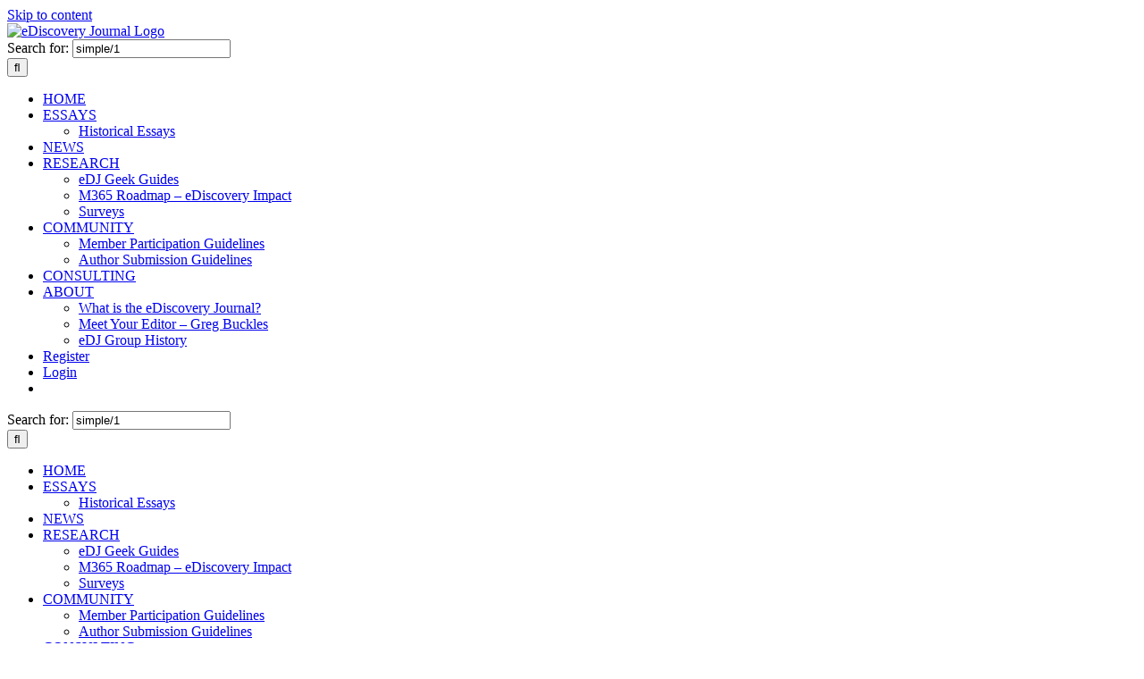

--- FILE ---
content_type: text/html; charset=UTF-8
request_url: http://edjgroupinc.com/search/simple/1
body_size: 21820
content:
<!DOCTYPE html>
<html class="avada-html-layout-wide avada-html-header-position-top" lang="en-US" prefix="og: http://ogp.me/ns# fb: http://ogp.me/ns/fb#">
<head>
	<meta http-equiv="X-UA-Compatible" content="IE=edge" />
	<meta http-equiv="Content-Type" content="text/html; charset=utf-8"/>
	<meta name="viewport" content="width=device-width, initial-scale=1" />
	<title>Search Results for &#8220;simple/1&#8221; &#8211; eDiscovery Journal</title>
<meta name='robots' content='noindex, follow, max-image-preview:large' />
	<style>img:is([sizes="auto" i], [sizes^="auto," i]) { contain-intrinsic-size: 3000px 1500px }</style>
	
<!-- Open Graph Meta Tags generated by Blog2Social 872 - https://www.blog2social.com -->
<meta property="og:title" content="eDiscovery Journal"/>
<meta property="og:description" content="Unfiltered perspectives, blogs, research &amp; commentary on legal technology"/>
<meta property="og:url" content="/search/simple/1"/>
<meta property="og:image" content="https://ediscoveryjournal.com/wp-content/uploads/2020/04/logo.png"/>
<!-- Open Graph Meta Tags generated by Blog2Social 872 - https://www.blog2social.com -->

<!-- Twitter Card generated by Blog2Social 872 - https://www.blog2social.com -->
<meta name="twitter:card" content="summary">
<meta name="twitter:title" content="eDiscovery Journal"/>
<meta name="twitter:description" content="Unfiltered perspectives, blogs, research &amp; commentary on legal technology"/>
<meta name="twitter:image" content="https://ediscoveryjournal.com/wp-content/uploads/2020/04/logo.png"/>
<!-- Twitter Card generated by Blog2Social 872 - https://www.blog2social.com -->
<link rel='dns-prefetch' href='//ediscoveryjournal.com' />
<link rel='dns-prefetch' href='//www.googletagmanager.com' />
<link rel="alternate" type="application/rss+xml" title="eDiscovery Journal &raquo; Feed" href="https://ediscoveryjournal.com/feed/" />
<link rel="alternate" type="application/rss+xml" title="eDiscovery Journal &raquo; Comments Feed" href="https://ediscoveryjournal.com/comments/feed/" />
<link rel="alternate" type="text/calendar" title="eDiscovery Journal &raquo; iCal Feed" href="https://ediscoveryjournal.com/events/?ical=1" />
		
		
		
				<link rel="alternate" type="application/rss+xml" title="eDiscovery Journal &raquo; Search Results for &#8220;simple/1&#8221; Feed" href="https://ediscoveryjournal.com/search/simple/1/feed/rss2/" />
				
		<meta property="og:locale" content="en_US"/>
		<meta property="og:type" content="article"/>
		<meta property="og:site_name" content="eDiscovery Journal"/>
		<meta property="og:title" content="  Search Results    simple/1"/>
				<meta property="og:url" content="https://ediscoveryjournal.com/edj-235477/"/>
																				<meta property="og:image" content="http://ediscoveryjournal.com/wp-content/uploads/2019/05/Header380.png"/>
		<meta property="og:image:width" content="380"/>
		<meta property="og:image:height" content="81"/>
		<meta property="og:image:type" content="image/png"/>
				<script type="text/javascript">
/* <![CDATA[ */
window._wpemojiSettings = {"baseUrl":"https:\/\/s.w.org\/images\/core\/emoji\/16.0.1\/72x72\/","ext":".png","svgUrl":"https:\/\/s.w.org\/images\/core\/emoji\/16.0.1\/svg\/","svgExt":".svg","source":{"concatemoji":"http:\/\/ediscoveryjournal.com\/wp-includes\/js\/wp-emoji-release.min.js?ver=6.8.3"}};
/*! This file is auto-generated */
!function(s,n){var o,i,e;function c(e){try{var t={supportTests:e,timestamp:(new Date).valueOf()};sessionStorage.setItem(o,JSON.stringify(t))}catch(e){}}function p(e,t,n){e.clearRect(0,0,e.canvas.width,e.canvas.height),e.fillText(t,0,0);var t=new Uint32Array(e.getImageData(0,0,e.canvas.width,e.canvas.height).data),a=(e.clearRect(0,0,e.canvas.width,e.canvas.height),e.fillText(n,0,0),new Uint32Array(e.getImageData(0,0,e.canvas.width,e.canvas.height).data));return t.every(function(e,t){return e===a[t]})}function u(e,t){e.clearRect(0,0,e.canvas.width,e.canvas.height),e.fillText(t,0,0);for(var n=e.getImageData(16,16,1,1),a=0;a<n.data.length;a++)if(0!==n.data[a])return!1;return!0}function f(e,t,n,a){switch(t){case"flag":return n(e,"\ud83c\udff3\ufe0f\u200d\u26a7\ufe0f","\ud83c\udff3\ufe0f\u200b\u26a7\ufe0f")?!1:!n(e,"\ud83c\udde8\ud83c\uddf6","\ud83c\udde8\u200b\ud83c\uddf6")&&!n(e,"\ud83c\udff4\udb40\udc67\udb40\udc62\udb40\udc65\udb40\udc6e\udb40\udc67\udb40\udc7f","\ud83c\udff4\u200b\udb40\udc67\u200b\udb40\udc62\u200b\udb40\udc65\u200b\udb40\udc6e\u200b\udb40\udc67\u200b\udb40\udc7f");case"emoji":return!a(e,"\ud83e\udedf")}return!1}function g(e,t,n,a){var r="undefined"!=typeof WorkerGlobalScope&&self instanceof WorkerGlobalScope?new OffscreenCanvas(300,150):s.createElement("canvas"),o=r.getContext("2d",{willReadFrequently:!0}),i=(o.textBaseline="top",o.font="600 32px Arial",{});return e.forEach(function(e){i[e]=t(o,e,n,a)}),i}function t(e){var t=s.createElement("script");t.src=e,t.defer=!0,s.head.appendChild(t)}"undefined"!=typeof Promise&&(o="wpEmojiSettingsSupports",i=["flag","emoji"],n.supports={everything:!0,everythingExceptFlag:!0},e=new Promise(function(e){s.addEventListener("DOMContentLoaded",e,{once:!0})}),new Promise(function(t){var n=function(){try{var e=JSON.parse(sessionStorage.getItem(o));if("object"==typeof e&&"number"==typeof e.timestamp&&(new Date).valueOf()<e.timestamp+604800&&"object"==typeof e.supportTests)return e.supportTests}catch(e){}return null}();if(!n){if("undefined"!=typeof Worker&&"undefined"!=typeof OffscreenCanvas&&"undefined"!=typeof URL&&URL.createObjectURL&&"undefined"!=typeof Blob)try{var e="postMessage("+g.toString()+"("+[JSON.stringify(i),f.toString(),p.toString(),u.toString()].join(",")+"));",a=new Blob([e],{type:"text/javascript"}),r=new Worker(URL.createObjectURL(a),{name:"wpTestEmojiSupports"});return void(r.onmessage=function(e){c(n=e.data),r.terminate(),t(n)})}catch(e){}c(n=g(i,f,p,u))}t(n)}).then(function(e){for(var t in e)n.supports[t]=e[t],n.supports.everything=n.supports.everything&&n.supports[t],"flag"!==t&&(n.supports.everythingExceptFlag=n.supports.everythingExceptFlag&&n.supports[t]);n.supports.everythingExceptFlag=n.supports.everythingExceptFlag&&!n.supports.flag,n.DOMReady=!1,n.readyCallback=function(){n.DOMReady=!0}}).then(function(){return e}).then(function(){var e;n.supports.everything||(n.readyCallback(),(e=n.source||{}).concatemoji?t(e.concatemoji):e.wpemoji&&e.twemoji&&(t(e.twemoji),t(e.wpemoji)))}))}((window,document),window._wpemojiSettings);
/* ]]> */
</script>
<link rel='stylesheet' id='sbi_styles-css' href='http://ediscoveryjournal.com/wp-content/plugins/instagram-feed/css/sbi-styles.min.css?ver=6.10.0' type='text/css' media='all' />
<style id='wp-emoji-styles-inline-css' type='text/css'>

	img.wp-smiley, img.emoji {
		display: inline !important;
		border: none !important;
		box-shadow: none !important;
		height: 1em !important;
		width: 1em !important;
		margin: 0 0.07em !important;
		vertical-align: -0.1em !important;
		background: none !important;
		padding: 0 !important;
	}
</style>
<link rel='stylesheet' id='cookie-law-info-css' href='http://ediscoveryjournal.com/wp-content/plugins/cookie-law-info/legacy/public/css/cookie-law-info-public.css?ver=3.3.8' type='text/css' media='all' />
<link rel='stylesheet' id='cookie-law-info-gdpr-css' href='http://ediscoveryjournal.com/wp-content/plugins/cookie-law-info/legacy/public/css/cookie-law-info-gdpr.css?ver=3.3.8' type='text/css' media='all' />
<link rel='stylesheet' id='wpforms-form-locker-frontend-css' href='http://ediscoveryjournal.com/wp-content/plugins/wpforms-form-locker/assets/css/frontend.min.css?ver=2.8.0' type='text/css' media='all' />
<link rel='stylesheet' id='avada-parent-stylesheet-css' href='http://ediscoveryjournal.com/wp-content/themes/Avada/style.css?ver=6.8.3' type='text/css' media='all' />
<link rel='stylesheet' id='recent-posts-widget-with-thumbnails-public-style-css' href='http://ediscoveryjournal.com/wp-content/plugins/recent-posts-widget-with-thumbnails/public.css?ver=7.1.1' type='text/css' media='all' />
<link rel='stylesheet' id='newsletter-css' href='http://ediscoveryjournal.com/wp-content/plugins/newsletter/style.css?ver=9.1.0' type='text/css' media='all' />
<link rel='stylesheet' id='um_modal-css' href='http://ediscoveryjournal.com/wp-content/plugins/ultimate-member/assets/css/um-modal.min.css?ver=2.11.0' type='text/css' media='all' />
<link rel='stylesheet' id='um_ui-css' href='http://ediscoveryjournal.com/wp-content/plugins/ultimate-member/assets/libs/jquery-ui/jquery-ui.min.css?ver=1.13.2' type='text/css' media='all' />
<link rel='stylesheet' id='um_tipsy-css' href='http://ediscoveryjournal.com/wp-content/plugins/ultimate-member/assets/libs/tipsy/tipsy.min.css?ver=1.0.0a' type='text/css' media='all' />
<link rel='stylesheet' id='um_raty-css' href='http://ediscoveryjournal.com/wp-content/plugins/ultimate-member/assets/libs/raty/um-raty.min.css?ver=2.6.0' type='text/css' media='all' />
<link rel='stylesheet' id='select2-css' href='http://ediscoveryjournal.com/wp-content/plugins/ultimate-member/assets/libs/select2/select2.min.css?ver=4.0.13' type='text/css' media='all' />
<link rel='stylesheet' id='um_fileupload-css' href='http://ediscoveryjournal.com/wp-content/plugins/ultimate-member/assets/css/um-fileupload.min.css?ver=2.11.0' type='text/css' media='all' />
<link rel='stylesheet' id='um_confirm-css' href='http://ediscoveryjournal.com/wp-content/plugins/ultimate-member/assets/libs/um-confirm/um-confirm.min.css?ver=1.0' type='text/css' media='all' />
<link rel='stylesheet' id='um_datetime-css' href='http://ediscoveryjournal.com/wp-content/plugins/ultimate-member/assets/libs/pickadate/default.min.css?ver=3.6.2' type='text/css' media='all' />
<link rel='stylesheet' id='um_datetime_date-css' href='http://ediscoveryjournal.com/wp-content/plugins/ultimate-member/assets/libs/pickadate/default.date.min.css?ver=3.6.2' type='text/css' media='all' />
<link rel='stylesheet' id='um_datetime_time-css' href='http://ediscoveryjournal.com/wp-content/plugins/ultimate-member/assets/libs/pickadate/default.time.min.css?ver=3.6.2' type='text/css' media='all' />
<link rel='stylesheet' id='um_fonticons_ii-css' href='http://ediscoveryjournal.com/wp-content/plugins/ultimate-member/assets/libs/legacy/fonticons/fonticons-ii.min.css?ver=2.11.0' type='text/css' media='all' />
<link rel='stylesheet' id='um_fonticons_fa-css' href='http://ediscoveryjournal.com/wp-content/plugins/ultimate-member/assets/libs/legacy/fonticons/fonticons-fa.min.css?ver=2.11.0' type='text/css' media='all' />
<link rel='stylesheet' id='um_fontawesome-css' href='http://ediscoveryjournal.com/wp-content/plugins/ultimate-member/assets/css/um-fontawesome.min.css?ver=6.5.2' type='text/css' media='all' />
<link rel='stylesheet' id='um_common-css' href='http://ediscoveryjournal.com/wp-content/plugins/ultimate-member/assets/css/common.min.css?ver=2.11.0' type='text/css' media='all' />
<link rel='stylesheet' id='um_responsive-css' href='http://ediscoveryjournal.com/wp-content/plugins/ultimate-member/assets/css/um-responsive.min.css?ver=2.11.0' type='text/css' media='all' />
<link rel='stylesheet' id='um_styles-css' href='http://ediscoveryjournal.com/wp-content/plugins/ultimate-member/assets/css/um-styles.min.css?ver=2.11.0' type='text/css' media='all' />
<link rel='stylesheet' id='um_crop-css' href='http://ediscoveryjournal.com/wp-content/plugins/ultimate-member/assets/libs/cropper/cropper.min.css?ver=1.6.1' type='text/css' media='all' />
<link rel='stylesheet' id='um_profile-css' href='http://ediscoveryjournal.com/wp-content/plugins/ultimate-member/assets/css/um-profile.min.css?ver=2.11.0' type='text/css' media='all' />
<link rel='stylesheet' id='um_account-css' href='http://ediscoveryjournal.com/wp-content/plugins/ultimate-member/assets/css/um-account.min.css?ver=2.11.0' type='text/css' media='all' />
<link rel='stylesheet' id='um_misc-css' href='http://ediscoveryjournal.com/wp-content/plugins/ultimate-member/assets/css/um-misc.min.css?ver=2.11.0' type='text/css' media='all' />
<link rel='stylesheet' id='um_default_css-css' href='http://ediscoveryjournal.com/wp-content/plugins/ultimate-member/assets/css/um-old-default.min.css?ver=2.11.0' type='text/css' media='all' />
<link rel='stylesheet' id='fusion-dynamic-css-css' href='http://ediscoveryjournal.com/wp-content/uploads/fusion-styles/2ed76a07ddd00a95058f6605c05c47a8.min.css?ver=3.13.3' type='text/css' media='all' />
<script type="text/javascript" id="jquery-core-js-extra">
/* <![CDATA[ */
var eazydocs_local_object = {"ajaxurl":"https:\/\/ediscoveryjournal.com\/wp-admin\/admin-ajax.php","EAZYDOCS_FRONT_CSS":"http:\/\/ediscoveryjournal.com\/wp-content\/plugins\/eazydocs\/assets\/css\/frontend","nonce":"ebfbc4656d","is_doc_ajax":"","ezd_layout_container":"ezd-container-fluid","ezd_search_submit":"1"};
/* ]]> */
</script>
<script type="text/javascript" src="http://ediscoveryjournal.com/wp-includes/js/jquery/jquery.min.js?ver=3.7.1" id="jquery-core-js"></script>
<script type="text/javascript" src="http://ediscoveryjournal.com/wp-includes/js/jquery/jquery-migrate.min.js?ver=3.4.1" id="jquery-migrate-js"></script>
<script type="text/javascript" id="cookie-law-info-js-extra">
/* <![CDATA[ */
var Cli_Data = {"nn_cookie_ids":[],"cookielist":[],"non_necessary_cookies":[],"ccpaEnabled":"","ccpaRegionBased":"","ccpaBarEnabled":"","strictlyEnabled":["necessary","obligatoire"],"ccpaType":"gdpr","js_blocking":"","custom_integration":"","triggerDomRefresh":"","secure_cookies":""};
var cli_cookiebar_settings = {"animate_speed_hide":"500","animate_speed_show":"500","background":"#FFF","border":"#b1a6a6c2","border_on":"","button_1_button_colour":"#000","button_1_button_hover":"#000000","button_1_link_colour":"#fff","button_1_as_button":"1","button_1_new_win":"","button_2_button_colour":"#333","button_2_button_hover":"#292929","button_2_link_colour":"#444","button_2_as_button":"","button_2_hidebar":"","button_3_button_colour":"#000","button_3_button_hover":"#000000","button_3_link_colour":"#fff","button_3_as_button":"1","button_3_new_win":"","button_4_button_colour":"#000","button_4_button_hover":"#000000","button_4_link_colour":"#62a329","button_4_as_button":"","button_7_button_colour":"#61a229","button_7_button_hover":"#4e8221","button_7_link_colour":"#fff","button_7_as_button":"1","button_7_new_win":"","font_family":"inherit","header_fix":"","notify_animate_hide":"1","notify_animate_show":"","notify_div_id":"#cookie-law-info-bar","notify_position_horizontal":"right","notify_position_vertical":"bottom","scroll_close":"","scroll_close_reload":"","accept_close_reload":"","reject_close_reload":"","showagain_tab":"1","showagain_background":"#fff","showagain_border":"#000","showagain_div_id":"#cookie-law-info-again","showagain_x_position":"100px","text":"#000","show_once_yn":"","show_once":"10000","logging_on":"","as_popup":"","popup_overlay":"1","bar_heading_text":"","cookie_bar_as":"banner","popup_showagain_position":"bottom-right","widget_position":"left"};
var log_object = {"ajax_url":"https:\/\/ediscoveryjournal.com\/wp-admin\/admin-ajax.php"};
/* ]]> */
</script>
<script type="text/javascript" src="http://ediscoveryjournal.com/wp-content/plugins/cookie-law-info/legacy/public/js/cookie-law-info-public.js?ver=3.3.8" id="cookie-law-info-js"></script>

<!-- Google tag (gtag.js) snippet added by Site Kit -->
<!-- Google Analytics snippet added by Site Kit -->
<script type="text/javascript" src="https://www.googletagmanager.com/gtag/js?id=G-JNZCNFW1NQ" id="google_gtagjs-js" async></script>
<script type="text/javascript" id="google_gtagjs-js-after">
/* <![CDATA[ */
window.dataLayer = window.dataLayer || [];function gtag(){dataLayer.push(arguments);}
gtag("set","linker",{"domains":["ediscoveryjournal.com"]});
gtag("js", new Date());
gtag("set", "developer_id.dZTNiMT", true);
gtag("config", "G-JNZCNFW1NQ");
/* ]]> */
</script>
<script type="text/javascript" src="http://ediscoveryjournal.com/wp-content/plugins/ultimate-member/assets/js/um-gdpr.min.js?ver=2.11.0" id="um-gdpr-js"></script>
<link rel="https://api.w.org/" href="https://ediscoveryjournal.com/wp-json/" /><link rel="EditURI" type="application/rsd+xml" title="RSD" href="https://ediscoveryjournal.com/xmlrpc.php?rsd" />
    <style>
        .page-id-4652        .ezd_doc_login_form {
            margin: auto;
            width: 515px;
        }

        .page-id-4652        .ezd_doc_login_wrap {
            background-color: #e9ebee;
            width: 100%;
            height: 100vh;
            display: flex;
        }

        .page-id-4652        .ezd_doc_login_form input {
            width: 300px
        }

        .page-id-4652        .ezd-login-form-wrap {
            padding: 22px 108px 26px;
        }
    </style>
<meta name="generator" content="Site Kit by Google 1.167.0" /><meta name="tec-api-version" content="v1"><meta name="tec-api-origin" content="https://ediscoveryjournal.com"><link rel="alternate" href="https://ediscoveryjournal.com/wp-json/tribe/events/v1/" /><style type="text/css" id="css-fb-visibility">@media screen and (max-width: 640px){.fusion-no-small-visibility{display:none !important;}body .sm-text-align-center{text-align:center !important;}body .sm-text-align-left{text-align:left !important;}body .sm-text-align-right{text-align:right !important;}body .sm-flex-align-center{justify-content:center !important;}body .sm-flex-align-flex-start{justify-content:flex-start !important;}body .sm-flex-align-flex-end{justify-content:flex-end !important;}body .sm-mx-auto{margin-left:auto !important;margin-right:auto !important;}body .sm-ml-auto{margin-left:auto !important;}body .sm-mr-auto{margin-right:auto !important;}body .fusion-absolute-position-small{position:absolute;top:auto;width:100%;}.awb-sticky.awb-sticky-small{ position: sticky; top: var(--awb-sticky-offset,0); }}@media screen and (min-width: 641px) and (max-width: 1024px){.fusion-no-medium-visibility{display:none !important;}body .md-text-align-center{text-align:center !important;}body .md-text-align-left{text-align:left !important;}body .md-text-align-right{text-align:right !important;}body .md-flex-align-center{justify-content:center !important;}body .md-flex-align-flex-start{justify-content:flex-start !important;}body .md-flex-align-flex-end{justify-content:flex-end !important;}body .md-mx-auto{margin-left:auto !important;margin-right:auto !important;}body .md-ml-auto{margin-left:auto !important;}body .md-mr-auto{margin-right:auto !important;}body .fusion-absolute-position-medium{position:absolute;top:auto;width:100%;}.awb-sticky.awb-sticky-medium{ position: sticky; top: var(--awb-sticky-offset,0); }}@media screen and (min-width: 1025px){.fusion-no-large-visibility{display:none !important;}body .lg-text-align-center{text-align:center !important;}body .lg-text-align-left{text-align:left !important;}body .lg-text-align-right{text-align:right !important;}body .lg-flex-align-center{justify-content:center !important;}body .lg-flex-align-flex-start{justify-content:flex-start !important;}body .lg-flex-align-flex-end{justify-content:flex-end !important;}body .lg-mx-auto{margin-left:auto !important;margin-right:auto !important;}body .lg-ml-auto{margin-left:auto !important;}body .lg-mr-auto{margin-right:auto !important;}body .fusion-absolute-position-large{position:absolute;top:auto;width:100%;}.awb-sticky.awb-sticky-large{ position: sticky; top: var(--awb-sticky-offset,0); }}</style><style type="text/css">.recentcomments a{display:inline !important;padding:0 !important;margin:0 !important;}</style><style type="text/css">:root{--ezd_brand_color:#0866ff;}body .ezd_search_banner{padding-top:3px;padding-bottom:10px;}.single-onepage-docs .documentation_area_sticky .doc-title{color:#fff;}.single-onepage-docs .documentation_area_sticky .nav-sidebar.one-page-doc-nav-wrap .nav-item:not(.active) a{color:#fff;}.fullscreen-layout.onepage_doc_area .nav-sidebar.one-page-doc-nav-wrap .nav-item.active{background-color:#2A3D4B;}.documentation_area_sticky .one-page-docs-sidebar-wrap{background-color:#0866ff;}</style>		<script type="text/javascript">
			var doc = document.documentElement;
			doc.setAttribute( 'data-useragent', navigator.userAgent );
		</script>
		
	</head>

<body class="search search-results wp-theme-Avada wp-child-theme-Avada-child-theme ezd-premium tribe-no-js page-template-avada-child ezd-theme-avada-child ezd-body-docs has-sidebar fusion-image-hovers fusion-pagination-sizing fusion-button_type-flat fusion-button_span-no fusion-button_gradient-linear avada-image-rollover-circle-yes avada-image-rollover-yes avada-image-rollover-direction-left fusion-body ltr fusion-sticky-header no-tablet-sticky-header no-mobile-sticky-header no-mobile-slidingbar fusion-disable-outline fusion-sub-menu-fade mobile-logo-pos-left layout-wide-mode avada-has-boxed-modal-shadow-none layout-scroll-offset-full avada-has-zero-margin-offset-top fusion-top-header menu-text-align-center mobile-menu-design-modern fusion-show-pagination-text fusion-header-layout-v1 avada-responsive avada-footer-fx-none avada-menu-highlight-style-bar fusion-search-form-classic fusion-main-menu-search-overlay fusion-avatar-square avada-sticky-shrinkage avada-dropdown-styles avada-blog-layout-medium avada-blog-archive-layout-medium avada-ec-not-100-width avada-ec-meta-layout-sidebar avada-header-shadow-no avada-menu-icon-position-left avada-has-megamenu-shadow avada-has-mainmenu-dropdown-divider avada-has-header-100-width avada-has-main-nav-search-icon avada-has-breadcrumb-mobile-hidden avada-has-titlebar-bar_and_content avada-has-pagination-padding avada-flyout-menu-direction-fade avada-ec-views-v2" data-awb-post-id="4278">
		<a class="skip-link screen-reader-text" href="#content">Skip to content</a>

	<div id="boxed-wrapper">
		
		<div id="wrapper" class="fusion-wrapper">
			<div id="home" style="position:relative;top:-1px;"></div>
							
					
			<header class="fusion-header-wrapper">
				<div class="fusion-header-v1 fusion-logo-alignment fusion-logo-left fusion-sticky-menu-1 fusion-sticky-logo- fusion-mobile-logo-  fusion-mobile-menu-design-modern">
					<div class="fusion-header-sticky-height"></div>
<div class="fusion-header">
	<div class="fusion-row">
					<div class="fusion-logo" data-margin-top="24px" data-margin-bottom="24px" data-margin-left="0px" data-margin-right="0px">
			<a class="fusion-logo-link"  href="https://edjgroupinc.wpengine.com/" >

						<!-- standard logo -->
			<img src="http://ediscoveryjournal.com/wp-content/uploads/2019/05/Header380.png" srcset="http://ediscoveryjournal.com/wp-content/uploads/2019/05/Header380.png 1x, http://ediscoveryjournal.com/wp-content/uploads/2019/05/Logo-760.png 2x" width="380" height="81" style="max-height:81px;height:auto;" alt="eDiscovery Journal Logo" data-retina_logo_url="http://ediscoveryjournal.com/wp-content/uploads/2019/05/Logo-760.png" class="fusion-standard-logo" />

			
					</a>
		</div>		<nav class="fusion-main-menu" aria-label="Main Menu"><div class="fusion-overlay-search">		<form role="search" class="searchform fusion-search-form  fusion-search-form-classic" method="get" action="https://ediscoveryjournal.com/">
			<div class="fusion-search-form-content">

				
				<div class="fusion-search-field search-field">
					<label><span class="screen-reader-text">Search for:</span>
													<input type="search" value="simple/1" name="s" class="s" placeholder="Search..." required aria-required="true" aria-label="Search..."/>
											</label>
				</div>
				<div class="fusion-search-button search-button">
					<input type="submit" class="fusion-search-submit searchsubmit" aria-label="Search" value="&#xf002;" />
									</div>

				
			</div>


			
		</form>
		<div class="fusion-search-spacer"></div><a href="#" role="button" aria-label="Close Search" class="fusion-close-search"></a></div><ul id="menu-main" class="fusion-menu"><li  id="menu-item-108"  class="menu-item menu-item-type-post_type menu-item-object-page menu-item-home menu-item-108"  data-item-id="108"><a  href="https://ediscoveryjournal.com/" class="fusion-bar-highlight"><span class="menu-text">HOME</span></a></li><li  id="menu-item-1509"  class="menu-item menu-item-type-post_type menu-item-object-page current_page_parent menu-item-has-children menu-item-1509 fusion-dropdown-menu"  data-item-id="1509"><a  href="https://ediscoveryjournal.com/essays/" class="fusion-bar-highlight"><span class="menu-text">ESSAYS</span></a><ul class="sub-menu"><li  id="menu-item-3332"  class="menu-item menu-item-type-post_type menu-item-object-page menu-item-3332 fusion-dropdown-submenu" ><a  href="https://ediscoveryjournal.com/essays/historical-essays/" class="fusion-bar-highlight"><span>Historical Essays</span></a></li></ul></li><li  id="menu-item-1457"  class="menu-item menu-item-type-post_type menu-item-object-page menu-item-1457"  data-item-id="1457"><a  href="https://ediscoveryjournal.com/news/" class="fusion-bar-highlight"><span class="menu-text">NEWS</span></a></li><li  id="menu-item-32"  class="menu-item menu-item-type-post_type menu-item-object-page menu-item-has-children menu-item-32 fusion-dropdown-menu"  data-item-id="32"><a  href="https://ediscoveryjournal.com/research/" class="fusion-bar-highlight"><span class="menu-text">RESEARCH</span></a><ul class="sub-menu"><li  id="menu-item-4663"  class="menu-item menu-item-type-post_type menu-item-object-page menu-item-4663 fusion-dropdown-submenu" ><a  href="https://ediscoveryjournal.com/wiki/" class="fusion-bar-highlight"><span>eDJ Geek Guides</span></a></li><li  id="menu-item-2249"  class="menu-item menu-item-type-post_type menu-item-object-page menu-item-2249 fusion-dropdown-submenu" ><a  href="https://ediscoveryjournal.com/m365-roadmap-ediscovery-impact/" class="fusion-bar-highlight"><span>M365 Roadmap – eDiscovery Impact</span></a></li><li  id="menu-item-340"  class="menu-item menu-item-type-post_type menu-item-object-page menu-item-340 fusion-dropdown-submenu" ><a  href="https://ediscoveryjournal.com/research/surveys/" class="fusion-bar-highlight"><span>Surveys</span></a></li></ul></li><li  id="menu-item-1393"  class="menu-item menu-item-type-post_type menu-item-object-page menu-item-has-children menu-item-1393 fusion-dropdown-menu"  data-item-id="1393"><a  href="https://ediscoveryjournal.com/community/" class="fusion-bar-highlight"><span class="menu-text">COMMUNITY</span></a><ul class="sub-menu"><li  id="menu-item-1443"  class="menu-item menu-item-type-post_type menu-item-object-page menu-item-1443 fusion-dropdown-submenu" ><a  href="https://ediscoveryjournal.com/community/member-participation-guidelines/" class="fusion-bar-highlight"><span>Member Participation Guidelines</span></a></li><li  id="menu-item-1442"  class="menu-item menu-item-type-post_type menu-item-object-page menu-item-1442 fusion-dropdown-submenu" ><a  href="https://ediscoveryjournal.com/community/author-submission-guidelines/" class="fusion-bar-highlight"><span>Author Submission Guidelines</span></a></li></ul></li><li  id="menu-item-329"  class="menu-item menu-item-type-post_type menu-item-object-page menu-item-329"  data-item-id="329"><a  href="https://ediscoveryjournal.com/about/consulting-services/" class="fusion-bar-highlight"><span class="menu-text">CONSULTING</span></a></li><li  id="menu-item-216"  class="menu-item menu-item-type-post_type menu-item-object-page menu-item-has-children menu-item-216 fusion-dropdown-menu"  data-item-id="216"><a  href="https://ediscoveryjournal.com/about/" class="fusion-bar-highlight"><span class="menu-text">ABOUT</span></a><ul class="sub-menu"><li  id="menu-item-1426"  class="menu-item menu-item-type-post_type menu-item-object-page menu-item-1426 fusion-dropdown-submenu" ><a  href="https://ediscoveryjournal.com/about/what-is-the-ediscovery-journal/" class="fusion-bar-highlight"><span>What is the eDiscovery Journal?</span></a></li><li  id="menu-item-324"  class="menu-item menu-item-type-post_type menu-item-object-page menu-item-324 fusion-dropdown-submenu" ><a  href="https://ediscoveryjournal.com/about/meet-your-editor-greg-buckles/" class="fusion-bar-highlight"><span>Meet Your Editor – Greg Buckles</span></a></li><li  id="menu-item-323"  class="menu-item menu-item-type-post_type menu-item-object-page menu-item-323 fusion-dropdown-submenu" ><a  href="https://ediscoveryjournal.com/about/edj-group-history/" class="fusion-bar-highlight"><span>eDJ Group History</span></a></li></ul></li><li  id="menu-item-37"  class="menu-item menu-item-type-post_type menu-item-object-page menu-item-37"  data-item-id="37"><a  href="https://ediscoveryjournal.com/register/" class="fusion-bar-highlight"><span class="menu-text">Register</span></a></li><li  id="menu-item-38"  class="menu-item menu-item-type-post_type menu-item-object-page menu-item-38"  data-item-id="38"><a  href="https://ediscoveryjournal.com/login/" class="fusion-bar-highlight"><span class="menu-text">Login</span></a></li><li class="fusion-custom-menu-item fusion-main-menu-search fusion-search-overlay"><a class="fusion-main-menu-icon fusion-bar-highlight" href="#" aria-label="Search" data-title="Search" title="Search" role="button" aria-expanded="false"></a></li></ul></nav><nav class="fusion-main-menu fusion-sticky-menu" aria-label="Main Menu Sticky"><div class="fusion-overlay-search">		<form role="search" class="searchform fusion-search-form  fusion-search-form-classic" method="get" action="https://ediscoveryjournal.com/">
			<div class="fusion-search-form-content">

				
				<div class="fusion-search-field search-field">
					<label><span class="screen-reader-text">Search for:</span>
													<input type="search" value="simple/1" name="s" class="s" placeholder="Search..." required aria-required="true" aria-label="Search..."/>
											</label>
				</div>
				<div class="fusion-search-button search-button">
					<input type="submit" class="fusion-search-submit searchsubmit" aria-label="Search" value="&#xf002;" />
									</div>

				
			</div>


			
		</form>
		<div class="fusion-search-spacer"></div><a href="#" role="button" aria-label="Close Search" class="fusion-close-search"></a></div><ul id="menu-main-1" class="fusion-menu"><li   class="menu-item menu-item-type-post_type menu-item-object-page menu-item-home menu-item-108"  data-item-id="108"><a  href="https://ediscoveryjournal.com/" class="fusion-bar-highlight"><span class="menu-text">HOME</span></a></li><li   class="menu-item menu-item-type-post_type menu-item-object-page current_page_parent menu-item-has-children menu-item-1509 fusion-dropdown-menu"  data-item-id="1509"><a  href="https://ediscoveryjournal.com/essays/" class="fusion-bar-highlight"><span class="menu-text">ESSAYS</span></a><ul class="sub-menu"><li   class="menu-item menu-item-type-post_type menu-item-object-page menu-item-3332 fusion-dropdown-submenu" ><a  href="https://ediscoveryjournal.com/essays/historical-essays/" class="fusion-bar-highlight"><span>Historical Essays</span></a></li></ul></li><li   class="menu-item menu-item-type-post_type menu-item-object-page menu-item-1457"  data-item-id="1457"><a  href="https://ediscoveryjournal.com/news/" class="fusion-bar-highlight"><span class="menu-text">NEWS</span></a></li><li   class="menu-item menu-item-type-post_type menu-item-object-page menu-item-has-children menu-item-32 fusion-dropdown-menu"  data-item-id="32"><a  href="https://ediscoveryjournal.com/research/" class="fusion-bar-highlight"><span class="menu-text">RESEARCH</span></a><ul class="sub-menu"><li   class="menu-item menu-item-type-post_type menu-item-object-page menu-item-4663 fusion-dropdown-submenu" ><a  href="https://ediscoveryjournal.com/wiki/" class="fusion-bar-highlight"><span>eDJ Geek Guides</span></a></li><li   class="menu-item menu-item-type-post_type menu-item-object-page menu-item-2249 fusion-dropdown-submenu" ><a  href="https://ediscoveryjournal.com/m365-roadmap-ediscovery-impact/" class="fusion-bar-highlight"><span>M365 Roadmap – eDiscovery Impact</span></a></li><li   class="menu-item menu-item-type-post_type menu-item-object-page menu-item-340 fusion-dropdown-submenu" ><a  href="https://ediscoveryjournal.com/research/surveys/" class="fusion-bar-highlight"><span>Surveys</span></a></li></ul></li><li   class="menu-item menu-item-type-post_type menu-item-object-page menu-item-has-children menu-item-1393 fusion-dropdown-menu"  data-item-id="1393"><a  href="https://ediscoveryjournal.com/community/" class="fusion-bar-highlight"><span class="menu-text">COMMUNITY</span></a><ul class="sub-menu"><li   class="menu-item menu-item-type-post_type menu-item-object-page menu-item-1443 fusion-dropdown-submenu" ><a  href="https://ediscoveryjournal.com/community/member-participation-guidelines/" class="fusion-bar-highlight"><span>Member Participation Guidelines</span></a></li><li   class="menu-item menu-item-type-post_type menu-item-object-page menu-item-1442 fusion-dropdown-submenu" ><a  href="https://ediscoveryjournal.com/community/author-submission-guidelines/" class="fusion-bar-highlight"><span>Author Submission Guidelines</span></a></li></ul></li><li   class="menu-item menu-item-type-post_type menu-item-object-page menu-item-329"  data-item-id="329"><a  href="https://ediscoveryjournal.com/about/consulting-services/" class="fusion-bar-highlight"><span class="menu-text">CONSULTING</span></a></li><li   class="menu-item menu-item-type-post_type menu-item-object-page menu-item-has-children menu-item-216 fusion-dropdown-menu"  data-item-id="216"><a  href="https://ediscoveryjournal.com/about/" class="fusion-bar-highlight"><span class="menu-text">ABOUT</span></a><ul class="sub-menu"><li   class="menu-item menu-item-type-post_type menu-item-object-page menu-item-1426 fusion-dropdown-submenu" ><a  href="https://ediscoveryjournal.com/about/what-is-the-ediscovery-journal/" class="fusion-bar-highlight"><span>What is the eDiscovery Journal?</span></a></li><li   class="menu-item menu-item-type-post_type menu-item-object-page menu-item-324 fusion-dropdown-submenu" ><a  href="https://ediscoveryjournal.com/about/meet-your-editor-greg-buckles/" class="fusion-bar-highlight"><span>Meet Your Editor – Greg Buckles</span></a></li><li   class="menu-item menu-item-type-post_type menu-item-object-page menu-item-323 fusion-dropdown-submenu" ><a  href="https://ediscoveryjournal.com/about/edj-group-history/" class="fusion-bar-highlight"><span>eDJ Group History</span></a></li></ul></li><li   class="menu-item menu-item-type-post_type menu-item-object-page menu-item-37"  data-item-id="37"><a  href="https://ediscoveryjournal.com/register/" class="fusion-bar-highlight"><span class="menu-text">Register</span></a></li><li   class="menu-item menu-item-type-post_type menu-item-object-page menu-item-38"  data-item-id="38"><a  href="https://ediscoveryjournal.com/login/" class="fusion-bar-highlight"><span class="menu-text">Login</span></a></li><li class="fusion-custom-menu-item fusion-main-menu-search fusion-search-overlay"><a class="fusion-main-menu-icon fusion-bar-highlight" href="#" aria-label="Search" data-title="Search" title="Search" role="button" aria-expanded="false"></a></li></ul></nav><div class="fusion-mobile-navigation"><ul id="menu-main-2" class="fusion-mobile-menu"><li   class="menu-item menu-item-type-post_type menu-item-object-page menu-item-home menu-item-108"  data-item-id="108"><a  href="https://ediscoveryjournal.com/" class="fusion-bar-highlight"><span class="menu-text">HOME</span></a></li><li   class="menu-item menu-item-type-post_type menu-item-object-page current_page_parent menu-item-has-children menu-item-1509 fusion-dropdown-menu"  data-item-id="1509"><a  href="https://ediscoveryjournal.com/essays/" class="fusion-bar-highlight"><span class="menu-text">ESSAYS</span></a><ul class="sub-menu"><li   class="menu-item menu-item-type-post_type menu-item-object-page menu-item-3332 fusion-dropdown-submenu" ><a  href="https://ediscoveryjournal.com/essays/historical-essays/" class="fusion-bar-highlight"><span>Historical Essays</span></a></li></ul></li><li   class="menu-item menu-item-type-post_type menu-item-object-page menu-item-1457"  data-item-id="1457"><a  href="https://ediscoveryjournal.com/news/" class="fusion-bar-highlight"><span class="menu-text">NEWS</span></a></li><li   class="menu-item menu-item-type-post_type menu-item-object-page menu-item-has-children menu-item-32 fusion-dropdown-menu"  data-item-id="32"><a  href="https://ediscoveryjournal.com/research/" class="fusion-bar-highlight"><span class="menu-text">RESEARCH</span></a><ul class="sub-menu"><li   class="menu-item menu-item-type-post_type menu-item-object-page menu-item-4663 fusion-dropdown-submenu" ><a  href="https://ediscoveryjournal.com/wiki/" class="fusion-bar-highlight"><span>eDJ Geek Guides</span></a></li><li   class="menu-item menu-item-type-post_type menu-item-object-page menu-item-2249 fusion-dropdown-submenu" ><a  href="https://ediscoveryjournal.com/m365-roadmap-ediscovery-impact/" class="fusion-bar-highlight"><span>M365 Roadmap – eDiscovery Impact</span></a></li><li   class="menu-item menu-item-type-post_type menu-item-object-page menu-item-340 fusion-dropdown-submenu" ><a  href="https://ediscoveryjournal.com/research/surveys/" class="fusion-bar-highlight"><span>Surveys</span></a></li></ul></li><li   class="menu-item menu-item-type-post_type menu-item-object-page menu-item-has-children menu-item-1393 fusion-dropdown-menu"  data-item-id="1393"><a  href="https://ediscoveryjournal.com/community/" class="fusion-bar-highlight"><span class="menu-text">COMMUNITY</span></a><ul class="sub-menu"><li   class="menu-item menu-item-type-post_type menu-item-object-page menu-item-1443 fusion-dropdown-submenu" ><a  href="https://ediscoveryjournal.com/community/member-participation-guidelines/" class="fusion-bar-highlight"><span>Member Participation Guidelines</span></a></li><li   class="menu-item menu-item-type-post_type menu-item-object-page menu-item-1442 fusion-dropdown-submenu" ><a  href="https://ediscoveryjournal.com/community/author-submission-guidelines/" class="fusion-bar-highlight"><span>Author Submission Guidelines</span></a></li></ul></li><li   class="menu-item menu-item-type-post_type menu-item-object-page menu-item-329"  data-item-id="329"><a  href="https://ediscoveryjournal.com/about/consulting-services/" class="fusion-bar-highlight"><span class="menu-text">CONSULTING</span></a></li><li   class="menu-item menu-item-type-post_type menu-item-object-page menu-item-has-children menu-item-216 fusion-dropdown-menu"  data-item-id="216"><a  href="https://ediscoveryjournal.com/about/" class="fusion-bar-highlight"><span class="menu-text">ABOUT</span></a><ul class="sub-menu"><li   class="menu-item menu-item-type-post_type menu-item-object-page menu-item-1426 fusion-dropdown-submenu" ><a  href="https://ediscoveryjournal.com/about/what-is-the-ediscovery-journal/" class="fusion-bar-highlight"><span>What is the eDiscovery Journal?</span></a></li><li   class="menu-item menu-item-type-post_type menu-item-object-page menu-item-324 fusion-dropdown-submenu" ><a  href="https://ediscoveryjournal.com/about/meet-your-editor-greg-buckles/" class="fusion-bar-highlight"><span>Meet Your Editor – Greg Buckles</span></a></li><li   class="menu-item menu-item-type-post_type menu-item-object-page menu-item-323 fusion-dropdown-submenu" ><a  href="https://ediscoveryjournal.com/about/edj-group-history/" class="fusion-bar-highlight"><span>eDJ Group History</span></a></li></ul></li><li   class="menu-item menu-item-type-post_type menu-item-object-page menu-item-37"  data-item-id="37"><a  href="https://ediscoveryjournal.com/register/" class="fusion-bar-highlight"><span class="menu-text">Register</span></a></li><li   class="menu-item menu-item-type-post_type menu-item-object-page menu-item-38"  data-item-id="38"><a  href="https://ediscoveryjournal.com/login/" class="fusion-bar-highlight"><span class="menu-text">Login</span></a></li></ul></div>	<div class="fusion-mobile-menu-icons">
							<a href="#" class="fusion-icon awb-icon-bars" aria-label="Toggle mobile menu" aria-expanded="false"></a>
		
		
		
			</div>

<nav class="fusion-mobile-nav-holder fusion-mobile-menu-text-align-left" aria-label="Main Menu Mobile"></nav>

	<nav class="fusion-mobile-nav-holder fusion-mobile-menu-text-align-left fusion-mobile-sticky-nav-holder" aria-label="Main Menu Mobile Sticky"></nav>
					</div>
</div>
				</div>
				<div class="fusion-clearfix"></div>
			</header>
								
							<div id="sliders-container" class="fusion-slider-visibility">
					</div>
				
					
							
			<section class="avada-page-titlebar-wrapper" aria-label="Page Title Bar">
	<div class="fusion-page-title-bar fusion-page-title-bar-breadcrumbs fusion-page-title-bar-center">
		<div class="fusion-page-title-row">
			<div class="fusion-page-title-wrapper">
				<div class="fusion-page-title-captions">

																							<h1 class="entry-title">Search results for: simple/1</h1>

											
																
				</div>

				
			</div>
		</div>
	</div>
</section>

						<main id="main" class="clearfix ">
				<div class="fusion-row" style="">
<section id="content" class="" style="float: left;">
	
		
					<div class="search-page-search-form search-page-search-form-top">
				<h2 class="entry-title fusion-post-title">Need a new search?</h2>				<p>If you didn&#039;t find what you were looking for, try a new search!</p>
						<form role="search" class="searchform fusion-search-form  fusion-search-form-classic" method="get" action="https://ediscoveryjournal.com/">
			<div class="fusion-search-form-content">

				
				<div class="fusion-search-field search-field">
					<label><span class="screen-reader-text">Search for:</span>
													<input type="search" value="simple/1" name="s" class="s" placeholder="Search..." required aria-required="true" aria-label="Search..."/>
											</label>
				</div>
				<div class="fusion-search-button search-button">
					<input type="submit" class="fusion-search-submit searchsubmit" aria-label="Search" value="&#xf002;" />
									</div>

				
			</div>


			
		</form>
					</div>
		
					<div id="posts-container" class="fusion-blog-archive fusion-blog-layout-grid-wrapper fusion-clearfix">
	<div class="fusion-posts-container fusion-blog-layout-grid fusion-blog-layout-grid-3 isotope fusion-blog-pagination fusion-blog-rollover " data-pages="3">
		
		
													<article id="post-4278" class="fusion-post-grid  post fusion-clearfix post-4278 type-post status-publish format-standard hentry category-edjmigrated">
														<div class="fusion-post-wrapper">
				
				
				
									
				
														<div class="fusion-post-content-wrapper">
				
				
				<div class="fusion-post-content post-content">
					<h2 class="entry-title fusion-post-title"><a href="https://ediscoveryjournal.com/edj-235477/">What’s In A Name?  eDiscovery Platform Or Not?</a></h2>
																<p class="fusion-single-line-meta">By <span class="vcard"><span class="fn"></span></span><span class="fusion-inline-sep">|</span><span class="updated rich-snippet-hidden">2024-01-12T16:07:05-06:00</span><span>January 12th, 2024</span><span class="fusion-inline-sep">|</span><a href="https://ediscoveryjournal.com/category/edjmigrated/" rel="category tag">eDJ Migrated</a><span class="fusion-inline-sep">|</span></p>
																										<div class="fusion-content-sep sep-double sep-solid"></div>
						
					
					<div class="fusion-post-content-container">
						<p>Sometimes the same story can play out over and over again, albeit with slightly different twists.  As a Forrester Research analyst in 2005, I co-authored a report titled “The Enterprise Content Management Dilemma:  Point Solution Or Suite.”  The premise was simple: a content management platform that could manage all information for all purposes (persuasive for marketing and sales, knowledge for employee use, records retention for compliance and risk) made more sense in theory than multiple applications to manage all that information.</p>					</div>
				</div>

				
																																<div class="fusion-meta-info">
																										<div class="fusion-alignleft">
										<a href="https://ediscoveryjournal.com/edj-235477/" class="fusion-read-more" aria-label="More on What’s In A Name?  eDiscovery Platform Or Not?">
											Read More										</a>
									</div>
								
																																		<div class="fusion-alignright">
																					<a href="https://ediscoveryjournal.com/edj-235477/#respond"><i class="awb-icon-bubbles" aria-hidden="true"></i>&nbsp;0</a>																			</div>
															</div>
															
									</div>
				
									</div>
							</article>

			
											<article id="post-4359" class="fusion-post-grid  post fusion-clearfix post-4359 type-post status-publish format-standard hentry category-edjmigrated">
														<div class="fusion-post-wrapper">
				
				
				
									
				
														<div class="fusion-post-content-wrapper">
				
				
				<div class="fusion-post-content post-content">
					<h2 class="entry-title fusion-post-title"><a href="https://ediscoveryjournal.com/edj-255853/">Will the Cloud Compound the Dark Data Syndrome?</a></h2>
																<p class="fusion-single-line-meta">By <span class="vcard"><span class="fn"></span></span><span class="fusion-inline-sep">|</span><span class="updated rich-snippet-hidden">2024-01-12T16:07:01-06:00</span><span>January 12th, 2024</span><span class="fusion-inline-sep">|</span><a href="https://ediscoveryjournal.com/category/edjmigrated/" rel="category tag">eDJ Migrated</a><span class="fusion-inline-sep">|</span></p>
																										<div class="fusion-content-sep sep-double sep-solid"></div>
						
					
					<div class="fusion-post-content-container">
						<p>My definition of Dark Data differs from Wikipedia:“Data relevant to a discovery request that is either never disclosed or is produced without contextual information that could affect the interpretation of that data.” My first interview on cloud sources as discovery targets turned up surprising frustration from the savvy eDiscovery Counsel for a national plaintiffs firm. I expected to hear about immature collection capabilities and defendant’s who struggled to preserve or collect from Office 365, SalesForce or other cloud systems. I did not expect that requesting parties might be completely in the dark about where a production comes from or how it was collected. eDJ’s consultants have had too many recent engagements supporting the evaluation or migration of email and files to the cloud to doubt the trend. Microsoft has been touting the rapid adoption of Office 365 with corporate and public sector verticals. Many corporations seem to have moved critical ESI to the cloud without a clear plan to meet eDiscovery and Information Governance requirements.</p>					</div>
				</div>

				
																																<div class="fusion-meta-info">
																										<div class="fusion-alignleft">
										<a href="https://ediscoveryjournal.com/edj-255853/" class="fusion-read-more" aria-label="More on Will the Cloud Compound the Dark Data Syndrome?">
											Read More										</a>
									</div>
								
																																		<div class="fusion-alignright">
																					<a href="https://ediscoveryjournal.com/edj-255853/#respond"><i class="awb-icon-bubbles" aria-hidden="true"></i>&nbsp;0</a>																			</div>
															</div>
															
									</div>
				
									</div>
							</article>

			
											<article id="post-4358" class="fusion-post-grid  post fusion-clearfix post-4358 type-post status-publish format-standard hentry category-edjmigrated">
														<div class="fusion-post-wrapper">
				
				
				
									
				
														<div class="fusion-post-content-wrapper">
				
				
				<div class="fusion-post-content post-content">
					<h2 class="entry-title fusion-post-title"><a href="https://ediscoveryjournal.com/edj-255480/">New eDJ Research Initiative: Call To Participate</a></h2>
																<p class="fusion-single-line-meta">By <span class="vcard"><span class="fn"></span></span><span class="fusion-inline-sep">|</span><span class="updated rich-snippet-hidden">2024-01-12T16:07:01-06:00</span><span>January 12th, 2024</span><span class="fusion-inline-sep">|</span><a href="https://ediscoveryjournal.com/category/edjmigrated/" rel="category tag">eDJ Migrated</a><span class="fusion-inline-sep">|</span></p>
																										<div class="fusion-content-sep sep-double sep-solid"></div>
						
					
					<div class="fusion-post-content-container">
						<p>Indications are that eDiscovery solution purchases are about to become more strategic in nature.  A decade ago, it was not uncommon to see non-competitive bids for eDiscovery business because so many purchases were reactive and made under intense time pressure.  In the past several months, however, the inquiries from clients have become more intelligent and more specific – a sure sign that folks are getting ready to make more strategic investments in software and services.</p>					</div>
				</div>

				
																																<div class="fusion-meta-info">
																										<div class="fusion-alignleft">
										<a href="https://ediscoveryjournal.com/edj-255480/" class="fusion-read-more" aria-label="More on New eDJ Research Initiative: Call To Participate">
											Read More										</a>
									</div>
								
																																		<div class="fusion-alignright">
																					<a href="https://ediscoveryjournal.com/edj-255480/#respond"><i class="awb-icon-bubbles" aria-hidden="true"></i>&nbsp;0</a>																			</div>
															</div>
															
									</div>
				
									</div>
							</article>

			
											<article id="post-3221" class="fusion-post-grid  post fusion-clearfix post-3221 type-post status-publish format-standard hentry category-edjmigrated">
														<div class="fusion-post-wrapper">
				
				
				
									
				
														<div class="fusion-post-content-wrapper">
				
				
				<div class="fusion-post-content post-content">
					<h2 class="entry-title fusion-post-title"><a href="https://ediscoveryjournal.com/edj-474/">What’s In A Name?  eDiscovery Platform Or Not?</a></h2>
																<p class="fusion-single-line-meta">By <span class="vcard"><span class="fn"></span></span><span class="fusion-inline-sep">|</span><span class="updated rich-snippet-hidden">2024-01-11T13:57:24-06:00</span><span>January 11th, 2024</span><span class="fusion-inline-sep">|</span><a href="https://ediscoveryjournal.com/category/edjmigrated/" rel="category tag">eDJ Migrated</a><span class="fusion-inline-sep">|</span></p>
																										<div class="fusion-content-sep sep-double sep-solid"></div>
						
					
					<div class="fusion-post-content-container">
						<p>Sometimes the same story can play out over and over again, albeit with slightly different twists.  As a Forrester Research analyst in 2005, I co-authored a report titled “The Enterprise Content Management Dilemma:  Point Solution Or Suite.”  The premise was simple: a content management platform that could manage all information for all purposes (persuasive for marketing and sales, knowledge for employee use, records retention for compliance and risk) made more sense in theory than multiple applications to manage all that information.</p>					</div>
				</div>

				
																																<div class="fusion-meta-info">
																										<div class="fusion-alignleft">
										<a href="https://ediscoveryjournal.com/edj-474/" class="fusion-read-more" aria-label="More on What’s In A Name?  eDiscovery Platform Or Not?">
											Read More										</a>
									</div>
								
																																		<div class="fusion-alignright">
																					<a href="https://ediscoveryjournal.com/edj-474/#respond"><i class="awb-icon-bubbles" aria-hidden="true"></i>&nbsp;0</a>																			</div>
															</div>
															
									</div>
				
									</div>
							</article>

			
											<article id="post-2650" class="fusion-post-grid  post fusion-clearfix post-2650 type-post status-publish format-standard hentry category-edjmigrated">
														<div class="fusion-post-wrapper">
				
				
				
									
				
														<div class="fusion-post-content-wrapper">
				
				
				<div class="fusion-post-content post-content">
					<h2 class="entry-title fusion-post-title"><a href="https://ediscoveryjournal.com/edj-8/">Legal Market Squirrel!!! Practice Management ≠ EDRM</a></h2>
																<p class="fusion-single-line-meta">By <span class="vcard"><span class="fn"></span></span><span class="fusion-inline-sep">|</span><span class="updated rich-snippet-hidden">2024-01-11T13:56:39-06:00</span><span>January 11th, 2024</span><span class="fusion-inline-sep">|</span><a href="https://ediscoveryjournal.com/category/edjmigrated/" rel="category tag">eDJ Migrated</a><span class="fusion-inline-sep">|</span></p>
																										<div class="fusion-content-sep sep-double sep-solid"></div>
						
					
					<div class="fusion-post-content-container">
						<p>The EDRM Midyear Meeting press release included the usual project updates and an important announcement regarding George Socha and Tom Gelbmann passing the leadership baton to convert EDRM into a true non-profit standards organization. This transformation raises many questions about the organization’s goals and has some analysts challenging the use (or misuse) of the seven year old lifecycle model by product marketing and management teams. First let’s take a look at these titles, “Is the EDRM a Jack-of-All-Trades and Master of None?” and “Abandoning the EDRM assembly line: a legal-regulatory technology market ripe for change.” While these rather evocative titles could lead you to believe that the EDRM is to blame for software companies that have built ‘Frankenstacks’, products that attempt to support too many divergent business tasks. I am not exactly sure what specific products were being lumped into this category. Most providers chasing the ‘eDiscovery Platform’ market have added legal hold notification, project workflows and some matter management modules to either collection or review foundations, but these are all supporting related tasks.</p>					</div>
				</div>

				
																																<div class="fusion-meta-info">
																										<div class="fusion-alignleft">
										<a href="https://ediscoveryjournal.com/edj-8/" class="fusion-read-more" aria-label="More on Legal Market Squirrel!!! Practice Management ≠ EDRM">
											Read More										</a>
									</div>
								
																																		<div class="fusion-alignright">
																					<a href="https://ediscoveryjournal.com/edj-8/#respond"><i class="awb-icon-bubbles" aria-hidden="true"></i>&nbsp;0</a>																			</div>
															</div>
															
									</div>
				
									</div>
							</article>

			
											<article id="post-3251" class="fusion-post-grid  post fusion-clearfix post-3251 type-post status-publish format-standard hentry category-edjmigrated">
														<div class="fusion-post-wrapper">
				
				
				
									
				
														<div class="fusion-post-content-wrapper">
				
				
				<div class="fusion-post-content post-content">
					<h2 class="entry-title fusion-post-title"><a href="https://ediscoveryjournal.com/edj-504/">New eDJ Research Initiative: Call To Participate</a></h2>
																<p class="fusion-single-line-meta">By <span class="vcard"><span class="fn"></span></span><span class="fusion-inline-sep">|</span><span class="updated rich-snippet-hidden">2024-01-11T13:56:39-06:00</span><span>January 11th, 2024</span><span class="fusion-inline-sep">|</span><a href="https://ediscoveryjournal.com/category/edjmigrated/" rel="category tag">eDJ Migrated</a><span class="fusion-inline-sep">|</span></p>
																										<div class="fusion-content-sep sep-double sep-solid"></div>
						
					
					<div class="fusion-post-content-container">
						<p>Indications are that eDiscovery solution purchases are about to become more strategic in nature.  A decade ago, it was not uncommon to see non-competitive bids for eDiscovery business because so many purchases were reactive and made under intense time pressure.  In the past several months, however, the inquiries from clients have become more intelligent and more specific – a sure sign that folks are getting ready to make more strategic investments in software and services.</p>					</div>
				</div>

				
																																<div class="fusion-meta-info">
																										<div class="fusion-alignleft">
										<a href="https://ediscoveryjournal.com/edj-504/" class="fusion-read-more" aria-label="More on New eDJ Research Initiative: Call To Participate">
											Read More										</a>
									</div>
								
																																		<div class="fusion-alignright">
																					<a href="https://ediscoveryjournal.com/edj-504/#respond"><i class="awb-icon-bubbles" aria-hidden="true"></i>&nbsp;0</a>																			</div>
															</div>
															
									</div>
				
									</div>
							</article>

			
											<article id="post-2839" class="fusion-post-grid  post fusion-clearfix post-2839 type-post status-publish format-standard hentry category-edjmigrated">
														<div class="fusion-post-wrapper">
				
				
				
									
				
														<div class="fusion-post-content-wrapper">
				
				
				<div class="fusion-post-content post-content">
					<h2 class="entry-title fusion-post-title"><a href="https://ediscoveryjournal.com/edj-307/">Will the Cloud Compound the Dark Data Syndrome?</a></h2>
																<p class="fusion-single-line-meta">By <span class="vcard"><span class="fn"></span></span><span class="fusion-inline-sep">|</span><span class="updated rich-snippet-hidden">2024-01-11T13:56:39-06:00</span><span>January 11th, 2024</span><span class="fusion-inline-sep">|</span><a href="https://ediscoveryjournal.com/category/edjmigrated/" rel="category tag">eDJ Migrated</a><span class="fusion-inline-sep">|</span></p>
																										<div class="fusion-content-sep sep-double sep-solid"></div>
						
					
					<div class="fusion-post-content-container">
						<p>My definition of Dark Data differs from Wikipedia:“Data relevant to a discovery request that is either never disclosed or is produced without contextual information that could affect the interpretation of that data.” My first interview on cloud sources as discovery targets turned up surprising frustration from the savvy eDiscovery Counsel for a national plaintiffs firm. I expected to hear about immature collection capabilities and defendant’s who struggled to preserve or collect from Office 365, SalesForce or other cloud systems. I did not expect that requesting parties might be completely in the dark about where a production comes from or how it was collected. eDJ’s consultants have had too many recent engagements supporting the evaluation or migration of email and files to the cloud to doubt the trend. Microsoft has been touting the rapid adoption of Office 365 with corporate and public sector verticals. Many corporations seem to have moved critical ESI to the cloud without a clear plan to meet eDiscovery and Information Governance requirements.</p>					</div>
				</div>

				
																																<div class="fusion-meta-info">
																										<div class="fusion-alignleft">
										<a href="https://ediscoveryjournal.com/edj-307/" class="fusion-read-more" aria-label="More on Will the Cloud Compound the Dark Data Syndrome?">
											Read More										</a>
									</div>
								
																																		<div class="fusion-alignright">
																					<a href="https://ediscoveryjournal.com/edj-307/#respond"><i class="awb-icon-bubbles" aria-hidden="true"></i>&nbsp;0</a>																			</div>
															</div>
															
									</div>
				
									</div>
							</article>

			
											<article id="post-2653" class="fusion-post-grid  post fusion-clearfix post-2653 type-post status-publish format-standard hentry category-edjmigrated">
														<div class="fusion-post-wrapper">
				
				
				
									
				
														<div class="fusion-post-content-wrapper">
				
				
				<div class="fusion-post-content post-content">
					<h2 class="entry-title fusion-post-title"><a href="https://ediscoveryjournal.com/edj-17/">Hands On with the 2013 MS eDiscovery Center</a></h2>
																<p class="fusion-single-line-meta">By <span class="vcard"><span class="fn"></span></span><span class="fusion-inline-sep">|</span><span class="updated rich-snippet-hidden">2024-01-11T13:56:38-06:00</span><span>January 11th, 2024</span><span class="fusion-inline-sep">|</span><a href="https://ediscoveryjournal.com/category/edjmigrated/" rel="category tag">eDJ Migrated</a><span class="fusion-inline-sep">|</span></p>
																										<div class="fusion-content-sep sep-double sep-solid"></div>
						
					
					<div class="fusion-post-content-container">
						<p>My regular readers know that I have spent a lot of time evaluating Microsoft’s initial discovery tools for SharePoint and Exchange.  With so many of our clients contemplating enterprise wide migrations of unstructured data to on-premise or Office 365 SharePoint, I have been scrambling to keep up with all of the eDiscovery offerings that have built connectors to support business requirements such as retention categorization, legal holds, investigations, collections and even review on in-place data. Up to this point, our knowledge of the new SharePoint eDiscovery Center has been based on our briefings, demonstrations and meetings with the Microsoft (MSFT) team and client POC environments. eDJ uses Office 365 for our email and SharePoint sites, including our development cycles tracking goals, requirements and bugs. Since we upgraded our SharePoint sites to the 2013 infrastructure, I decided to upload my validation test data sets and some known test data to a secured email mailbox and to a SharePoint document folder to run some initial hands on tests. The MSFT product management team had assured me that there were major upgrades to the 2013 FAST index that addressed many of the search issues that I found in my Exchange 2010 testing. I took an attitude of ‘believe it when I see it’ in those early briefings and was pleasantly surprised with my initial tests of known file types and search terms when compared to dtSearch, X1 and Symantec’s Enterprise Vault/Discovery Accelerator.  That’s right, the 2013 FAST search may be good enough for selective preservation or collection.</p>					</div>
				</div>

				
																																<div class="fusion-meta-info">
																										<div class="fusion-alignleft">
										<a href="https://ediscoveryjournal.com/edj-17/" class="fusion-read-more" aria-label="More on Hands On with the 2013 MS eDiscovery Center">
											Read More										</a>
									</div>
								
																																		<div class="fusion-alignright">
																					<a href="https://ediscoveryjournal.com/edj-17/#respond"><i class="awb-icon-bubbles" aria-hidden="true"></i>&nbsp;0</a>																			</div>
															</div>
															
									</div>
				
									</div>
							</article>

			
											<article id="post-2654" class="fusion-post-grid  post fusion-clearfix post-2654 type-post status-publish format-standard hentry category-edjmigrated">
														<div class="fusion-post-wrapper">
				
				
				
									
				
														<div class="fusion-post-content-wrapper">
				
				
				<div class="fusion-post-content post-content">
					<h2 class="entry-title fusion-post-title"><a href="https://ediscoveryjournal.com/edj-18/">Who Keeps the Keys to the Corporate Data Castle?</a></h2>
																<p class="fusion-single-line-meta">By <span class="vcard"><span class="fn"></span></span><span class="fusion-inline-sep">|</span><span class="updated rich-snippet-hidden">2024-01-11T13:56:38-06:00</span><span>January 11th, 2024</span><span class="fusion-inline-sep">|</span><a href="https://ediscoveryjournal.com/category/edjmigrated/" rel="category tag">eDJ Migrated</a><span class="fusion-inline-sep">|</span></p>
																										<div class="fusion-content-sep sep-double sep-solid"></div>
						
					
					<div class="fusion-post-content-container">
						<p>In a recent eDJ Reviewed briefing session, Geoff Bourgeois (CTO of Acaveo) highlighted the Smart Information Server’s rapid installation by pointing out that all the only preparatory requirement was a single service account with essentially “Superuser” access rights to every data source that you want to see, search or collect from. Having sat through hundreds of product demos, I know that it takes nerve to do a cold installation, configuration, search and collection in a one hour demo on a live remote environment. It occurred to me that every enterprise discovery collection system on the market assumed that the corporate IT group would give Legal/Compliance full access rights. I have observed increasing tension between IT, Security, Legal and other stakeholders over these ‘keys to the data kingdom’. The Sarbanes-Oxley Act of 2002 was the first big access rights wake-up call to IT. Every new article on massive data breaches (example Target stores) drives IT/Security to slam the gates of the corporate castle and scream “None shall pass!”</p>					</div>
				</div>

				
																																<div class="fusion-meta-info">
																										<div class="fusion-alignleft">
										<a href="https://ediscoveryjournal.com/edj-18/" class="fusion-read-more" aria-label="More on Who Keeps the Keys to the Corporate Data Castle?">
											Read More										</a>
									</div>
								
																																		<div class="fusion-alignright">
																					<a href="https://ediscoveryjournal.com/edj-18/#respond"><i class="awb-icon-bubbles" aria-hidden="true"></i>&nbsp;0</a>																			</div>
															</div>
															
									</div>
				
									</div>
							</article>

			
											<article id="post-2663" class="fusion-post-grid  post fusion-clearfix post-2663 type-post status-publish format-standard hentry category-edjmigrated">
														<div class="fusion-post-wrapper">
				
				
				
									
				
														<div class="fusion-post-content-wrapper">
				
				
				<div class="fusion-post-content post-content">
					<h2 class="entry-title fusion-post-title"><a href="https://ediscoveryjournal.com/edj-31/">SharePoint eDiscovery Tools: On-Premise and Office 365</a></h2>
																<p class="fusion-single-line-meta">By <span class="vcard"><span class="fn"></span></span><span class="fusion-inline-sep">|</span><span class="updated rich-snippet-hidden">2024-01-11T13:56:37-06:00</span><span>January 11th, 2024</span><span class="fusion-inline-sep">|</span><a href="https://ediscoveryjournal.com/category/edjmigrated/" rel="category tag">eDJ Migrated</a><span class="fusion-inline-sep">|</span></p>
																										<div class="fusion-content-sep sep-double sep-solid"></div>
						
					
					<div class="fusion-post-content-container">
						<p>2014 is shaping up to be a good year for Microsoft when it comes to SharePoint migrations and/or Office 365 adoption. Consulting client inquires have had me writing, speaking and researching about the new Microsoft eDiscovery Center and the overall challenges/benefits of launching corporate ESI to the cloud. But enterprise migrations require many months of planning, user education and testing prior to moving email and files. I am seeing conservative enterprise clients estimating 12-18 months as a realistic project lifecycle when assessing upgrades and migrations. That creates a need for interim tools to perform eDiscovery collections from on-premise SharePoint and/or cloud SharePoint in Office 365 environment. Since some IT groups have a tendency to kick off pilot projects without consulting legal or compliance, I can see many companies having a short-term need for a collection tool where they do not want to commit to a full ‘eDiscovery platform’.  Thus the inspiration to update the SharePoint Collection category in the eDJ Matrix and add a new category just for Office 365 Collection.</p>					</div>
				</div>

				
																																<div class="fusion-meta-info">
																										<div class="fusion-alignleft">
										<a href="https://ediscoveryjournal.com/edj-31/" class="fusion-read-more" aria-label="More on SharePoint eDiscovery Tools: On-Premise and Office 365">
											Read More										</a>
									</div>
								
																																		<div class="fusion-alignright">
																					<a href="https://ediscoveryjournal.com/edj-31/#respond"><i class="awb-icon-bubbles" aria-hidden="true"></i>&nbsp;0</a>																			</div>
															</div>
															
									</div>
				
									</div>
							</article>

			
		
		
	</div>

			<div class="pagination clearfix"><span class="current">1</span><a href="https://ediscoveryjournal.com/search/simple/1/page/2/" class="inactive">2</a><a class="pagination-next" rel="next" href="https://ediscoveryjournal.com/search/simple/1/page/2/"><span class="page-text">Next</span><span class="page-next"></span></a></div><div class="fusion-clearfix"></div></div>
		
	</section>
<aside id="sidebar" class="sidebar fusion-widget-area fusion-content-widget-area fusion-sidebar-right fusion-blogsidebar fusion-sticky-sidebar" style="float: right;" data="">
			<div class="fusion-sidebar-inner-content">
											
					<section id="text-3" class="widget widget_text" style="padding: 0px;border-style: solid;border-color:transparent;border-width:0px;">			<div class="textwidget"><p>Email <a href="mailto:greg@edjgroupinc.com?Subject=eDiscoveryJournal%20Contact%20Request" target="_top">Greg Buckles</a> with questions, comments or to set up a short Good Karma call.</p>
</div>
		</section><section id="recent-posts-widget-with-thumbnails-2" class="widget recent-posts-widget-with-thumbnails" style="border-style: solid;border-color:transparent;border-width:0px;">
<div id="rpwwt-recent-posts-widget-with-thumbnails-2" class="rpwwt-widget">
<div class="heading"><h4 class="widget-title">Recent Essays, eDJ News &#038; Research</h4></div>
	<ul>
		<li><a href="https://ediscoveryjournal.com/microsoft-roadmap-q4-2025/"><span class="rpwwt-post-title">Microsoft Roadmap: Q4 2025</span></a></li>
		<li><a href="https://ediscoveryjournal.com/edj-take-relativity-fest-air-for-case-strategy/"><span class="rpwwt-post-title">eDJ Take &#8211; Relativity Fest aiR for Case Strategy</span></a></li>
		<li><a href="https://ediscoveryjournal.com/edj-take-air-assist-at-relativity-fest-2025/"><span class="rpwwt-post-title">eDJ Take &#8211; aiR Assist at Relativity Fest 2025</span></a></li>
		<li><a href="https://ediscoveryjournal.com/edj-take-relativity-developer-summit-2025/"><span class="rpwwt-post-title">eDJ Take: Relativity Developer Summit &#8211; 2025</span></a></li>
		<li><a href="https://ediscoveryjournal.com/relativity-fest-2025-keynote-hightlights/"><span class="rpwwt-post-title">Relativity Fest 2025 &#8211; Keynote Hightlights</span></a></li>
	</ul>
</div><!-- .rpwwt-widget -->
</section><section id="recent-comments-3" class="widget widget_recent_comments" style="border-style: solid;border-color:transparent;border-width:0px;"><div class="heading"><h4 class="widget-title">Recent Comments</h4></div><ul id="recentcomments"><li class="recentcomments"><span class="comment-author-link"><a href="https://ediscoverytoday.com/2025/11/14/the-kitchen-sink-for-november-14-2025-legal-tech-trends/" class="url" rel="ugc external nofollow">The Kitchen Sink for November 14, 2025</a></span> on <a href="https://ediscoveryjournal.com/sharepoint-download-vs-purview-export-risks/#comment-166">SharePoint Download vs. Purview Export Risks</a></li><li class="recentcomments"><span class="comment-author-link"><a href="https://ediscoverytoday.com/2025/10/03/the-kitchen-sink-for-october-3-2025-legal-tech-trends/" class="url" rel="ugc external nofollow">The Kitchen Sink for October 3, 2025</a></span> on <a href="https://ediscoveryjournal.com/corporate-impact-of-reduced-regulatory-enforcement-in-2025/#comment-165">Corporate Impact of Reduced Regulatory Enforcement in 2025</a></li><li class="recentcomments"><span class="comment-author-link"><a href="https://levellegal.com/media-coverage/delivering-delight-in-ediscovery/" class="url" rel="ugc external nofollow">Delivering Delight in eDiscovery - Level Legal</a></span> on <a href="https://ediscoveryjournal.com/edj-brief-level-legal-at-legalweek-2023/#comment-163">eDJ Brief: Level Legal at LegalWeek 2023</a></li><li class="recentcomments"><span class="comment-author-link"><a href="https://ediscoverytoday.com/2025/07/03/the-kitchen-sink-for-july-3-2025-legal-tech-trends/" class="url" rel="ugc external nofollow">The Kitchen Sink for July 3, 2025</a></span> on <a href="https://ediscoveryjournal.com/copilot-automatic-summaries-ediscovery-risk/#comment-162">Copilot Automatic Summaries: eDiscovery Risk</a></li><li class="recentcomments"><span class="comment-author-link"><a href="https://ediscoveryjournal.com/user/aarontaylorhouston/">Aaron Taylor</a></span> on <a href="https://ediscoveryjournal.com/edj-group-adapting-to-a-changing-ediscovery-market/#comment-159">eDJ Group – Adapting to a Changing eDiscovery Market</a></li></ul></section><section id="custom_html-3" class="widget_text widget widget_custom_html" style="padding: 1px;border-width: 1px;border-style: solid;border-color:transparent;"><div class="heading"><h4 class="widget-title">Active survey/polls</h4></div><div class="textwidget custom-html-widget"><a href="https://ediscoveryjournal.com/Research/surveys">How locked down is your enterprise?</a><br>
<a href="https://edisoveryjournal.com/Research/surveys">Who trains the tar in your matters?</a>
</div></section><section id="categories-2" class="widget widget_categories"><div class="heading"><h4 class="widget-title">Categories</h4></div><form action="https://ediscoveryjournal.com" method="get"><label class="screen-reader-text" for="cat">Categories</label><select  name='cat' id='cat' class='postform'>
	<option value='-1'>Select Category</option>
	<option class="level-0" value="63">Essay&nbsp;&nbsp;(257)</option>
	<option class="level-0" value="76">News&nbsp;&nbsp;(111)</option>
	<option class="level-0" value="77">Research&nbsp;&nbsp;(50)</option>
	<option class="level-0" value="19">Tech&nbsp;&nbsp;(232)</option>
	<option class="level-1" value="24">&nbsp;&nbsp;&nbsp;Platform&nbsp;&nbsp;(70)</option>
	<option class="level-1" value="25">&nbsp;&nbsp;&nbsp;Analytics&nbsp;&nbsp;(77)</option>
	<option class="level-1" value="26">&nbsp;&nbsp;&nbsp;Collectors&nbsp;&nbsp;(71)</option>
	<option class="level-1" value="27">&nbsp;&nbsp;&nbsp;Legal Holds&nbsp;&nbsp;(76)</option>
	<option class="level-1" value="28">&nbsp;&nbsp;&nbsp;Matter Management&nbsp;&nbsp;(25)</option>
	<option class="level-1" value="29">&nbsp;&nbsp;&nbsp;Content Management&nbsp;&nbsp;(64)</option>
	<option class="level-1" value="30">&nbsp;&nbsp;&nbsp;ESI Sources&nbsp;&nbsp;(100)</option>
	<option class="level-1" value="31">&nbsp;&nbsp;&nbsp;Architecture&nbsp;&nbsp;(53)</option>
	<option class="level-1" value="32">&nbsp;&nbsp;&nbsp;Purchase&nbsp;&nbsp;(32)</option>
	<option class="level-1" value="33">&nbsp;&nbsp;&nbsp;Search&nbsp;&nbsp;(43)</option>
	<option class="level-0" value="20">Services&nbsp;&nbsp;(80)</option>
	<option class="level-1" value="34">&nbsp;&nbsp;&nbsp;Provider&nbsp;&nbsp;(49)</option>
	<option class="level-1" value="35">&nbsp;&nbsp;&nbsp;Corporate&nbsp;&nbsp;(28)</option>
	<option class="level-1" value="36">&nbsp;&nbsp;&nbsp;Firm&nbsp;&nbsp;(16)</option>
	<option class="level-1" value="37">&nbsp;&nbsp;&nbsp;Government&nbsp;&nbsp;(10)</option>
	<option class="level-1" value="38">&nbsp;&nbsp;&nbsp;Academic&nbsp;&nbsp;(2)</option>
	<option class="level-1" value="39">&nbsp;&nbsp;&nbsp;Global&nbsp;&nbsp;(8)</option>
	<option class="level-1" value="40">&nbsp;&nbsp;&nbsp;SMB&nbsp;&nbsp;(5)</option>
	<option class="level-0" value="21">Law&nbsp;&nbsp;(59)</option>
	<option class="level-1" value="41">&nbsp;&nbsp;&nbsp;Caselaw&nbsp;&nbsp;(20)</option>
	<option class="level-1" value="42">&nbsp;&nbsp;&nbsp;Regulations&nbsp;&nbsp;(17)</option>
	<option class="level-1" value="43">&nbsp;&nbsp;&nbsp;Compliance&nbsp;&nbsp;(35)</option>
	<option class="level-1" value="44">&nbsp;&nbsp;&nbsp;Privacy&nbsp;&nbsp;(28)</option>
	<option class="level-1" value="45">&nbsp;&nbsp;&nbsp;Security&nbsp;&nbsp;(23)</option>
	<option class="level-0" value="22">Market&nbsp;&nbsp;(41)</option>
	<option class="level-1" value="46">&nbsp;&nbsp;&nbsp;United States&nbsp;&nbsp;(28)</option>
	<option class="level-2" value="49">&nbsp;&nbsp;&nbsp;&nbsp;&nbsp;&nbsp;Federal&nbsp;&nbsp;(6)</option>
	<option class="level-2" value="50">&nbsp;&nbsp;&nbsp;&nbsp;&nbsp;&nbsp;state&nbsp;&nbsp;(2)</option>
	<option class="level-1" value="47">&nbsp;&nbsp;&nbsp;Europe&nbsp;&nbsp;(6)</option>
	<option class="level-1" value="48">&nbsp;&nbsp;&nbsp;Asia Pacific&nbsp;&nbsp;(6)</option>
	<option class="level-1" value="80">&nbsp;&nbsp;&nbsp;Canada&nbsp;&nbsp;(1)</option>
	<option class="level-0" value="23">Stage&nbsp;&nbsp;(122)</option>
	<option class="level-1" value="51">&nbsp;&nbsp;&nbsp;Info Gov&nbsp;&nbsp;(33)</option>
	<option class="level-1" value="52">&nbsp;&nbsp;&nbsp;Investigation&nbsp;&nbsp;(30)</option>
	<option class="level-1" value="53">&nbsp;&nbsp;&nbsp;Preservation&nbsp;&nbsp;(44)</option>
	<option class="level-1" value="54">&nbsp;&nbsp;&nbsp;Collection&nbsp;&nbsp;(39)</option>
	<option class="level-1" value="55">&nbsp;&nbsp;&nbsp;Processing&nbsp;&nbsp;(32)</option>
	<option class="level-1" value="56">&nbsp;&nbsp;&nbsp;Analysis&nbsp;&nbsp;(44)</option>
	<option class="level-1" value="57">&nbsp;&nbsp;&nbsp;Review&nbsp;&nbsp;(40)</option>
	<option class="level-1" value="58">&nbsp;&nbsp;&nbsp;Production&nbsp;&nbsp;(10)</option>
	<option class="level-1" value="59">&nbsp;&nbsp;&nbsp;Presentation&nbsp;&nbsp;(1)</option>
	<option class="level-1" value="60">&nbsp;&nbsp;&nbsp;Expiration&nbsp;&nbsp;(8)</option>
	<option class="level-1" value="61">&nbsp;&nbsp;&nbsp;Management&nbsp;&nbsp;(16)</option>
	<option class="level-0" value="83">eDJ Migrated&nbsp;&nbsp;(1,285)</option>
	<option class="level-0" value="86">GeekGuide&nbsp;&nbsp;(5)</option>
</select>
</form><script type="text/javascript">
/* <![CDATA[ */

(function() {
	var dropdown = document.getElementById( "cat" );
	function onCatChange() {
		if ( dropdown.options[ dropdown.selectedIndex ].value > 0 ) {
			dropdown.parentNode.submit();
		}
	}
	dropdown.onchange = onCatChange;
})();

/* ]]> */
</script>
</section><section id="rss-4" class="widget widget_rss"><div class="heading"><h4 class="widget-title"><a class="rsswidget rss-widget-feed" href="https://edjgroupinc.wpengine.com/feed/"><img class="rss-widget-icon" style="border:0" width="14" height="14" src="http://ediscoveryjournal.com/wp-includes/images/rss.png" alt="RSS" /></a> <a class="rsswidget rss-widget-title" href="https://ediscoveryjournal.com/">eDJ RSS Feed</a></h4></div><ul><li><a class='rsswidget' href='https://ediscoveryjournal.com/microsoft-roadmap-q4-2025/'>Microsoft Roadmap: Q4 2025</a></li><li><a class='rsswidget' href='https://ediscoveryjournal.com/edj-take-relativity-fest-air-for-case-strategy/'>eDJ Take – Relativity Fest aiR for Case Strategy</a></li><li><a class='rsswidget' href='https://ediscoveryjournal.com/edj-take-air-assist-at-relativity-fest-2025/'>eDJ Take – aiR Assist at Relativity Fest 2025</a></li><li><a class='rsswidget' href='https://ediscoveryjournal.com/edj-take-relativity-developer-summit-2025/'>eDJ Take: Relativity Developer Summit – 2025</a></li><li><a class='rsswidget' href='https://ediscoveryjournal.com/relativity-fest-2025-keynote-hightlights/'>Relativity Fest 2025 – Keynote Hightlights</a></li></ul></section><section id="archives-2" class="widget widget_archive"><div class="heading"><h4 class="widget-title">Archives</h4></div>
			<ul>
					<li><a href='https://ediscoveryjournal.com/2025/12/'>December 2025</a></li>
	<li><a href='https://ediscoveryjournal.com/2025/11/'>November 2025</a></li>
	<li><a href='https://ediscoveryjournal.com/2025/09/'>September 2025</a></li>
	<li><a href='https://ediscoveryjournal.com/2025/07/'>July 2025</a></li>
	<li><a href='https://ediscoveryjournal.com/2025/06/'>June 2025</a></li>
	<li><a href='https://ediscoveryjournal.com/2025/05/'>May 2025</a></li>
	<li><a href='https://ediscoveryjournal.com/2025/04/'>April 2025</a></li>
	<li><a href='https://ediscoveryjournal.com/2025/03/'>March 2025</a></li>
	<li><a href='https://ediscoveryjournal.com/2025/02/'>February 2025</a></li>
	<li><a href='https://ediscoveryjournal.com/2025/01/'>January 2025</a></li>
	<li><a href='https://ediscoveryjournal.com/2024/12/'>December 2024</a></li>
	<li><a href='https://ediscoveryjournal.com/2024/11/'>November 2024</a></li>
	<li><a href='https://ediscoveryjournal.com/2024/10/'>October 2024</a></li>
	<li><a href='https://ediscoveryjournal.com/2024/09/'>September 2024</a></li>
	<li><a href='https://ediscoveryjournal.com/2024/08/'>August 2024</a></li>
	<li><a href='https://ediscoveryjournal.com/2024/07/'>July 2024</a></li>
	<li><a href='https://ediscoveryjournal.com/2024/06/'>June 2024</a></li>
	<li><a href='https://ediscoveryjournal.com/2024/05/'>May 2024</a></li>
	<li><a href='https://ediscoveryjournal.com/2024/04/'>April 2024</a></li>
	<li><a href='https://ediscoveryjournal.com/2024/03/'>March 2024</a></li>
	<li><a href='https://ediscoveryjournal.com/2024/02/'>February 2024</a></li>
	<li><a href='https://ediscoveryjournal.com/2024/01/'>January 2024</a></li>
	<li><a href='https://ediscoveryjournal.com/2023/11/'>November 2023</a></li>
	<li><a href='https://ediscoveryjournal.com/2023/10/'>October 2023</a></li>
	<li><a href='https://ediscoveryjournal.com/2023/09/'>September 2023</a></li>
	<li><a href='https://ediscoveryjournal.com/2023/08/'>August 2023</a></li>
	<li><a href='https://ediscoveryjournal.com/2023/07/'>July 2023</a></li>
	<li><a href='https://ediscoveryjournal.com/2023/06/'>June 2023</a></li>
	<li><a href='https://ediscoveryjournal.com/2023/04/'>April 2023</a></li>
	<li><a href='https://ediscoveryjournal.com/2023/03/'>March 2023</a></li>
	<li><a href='https://ediscoveryjournal.com/2023/02/'>February 2023</a></li>
	<li><a href='https://ediscoveryjournal.com/2023/01/'>January 2023</a></li>
	<li><a href='https://ediscoveryjournal.com/2022/11/'>November 2022</a></li>
	<li><a href='https://ediscoveryjournal.com/2022/10/'>October 2022</a></li>
	<li><a href='https://ediscoveryjournal.com/2022/09/'>September 2022</a></li>
	<li><a href='https://ediscoveryjournal.com/2022/08/'>August 2022</a></li>
	<li><a href='https://ediscoveryjournal.com/2022/07/'>July 2022</a></li>
	<li><a href='https://ediscoveryjournal.com/2022/06/'>June 2022</a></li>
	<li><a href='https://ediscoveryjournal.com/2022/05/'>May 2022</a></li>
	<li><a href='https://ediscoveryjournal.com/2022/04/'>April 2022</a></li>
	<li><a href='https://ediscoveryjournal.com/2022/03/'>March 2022</a></li>
	<li><a href='https://ediscoveryjournal.com/2022/02/'>February 2022</a></li>
	<li><a href='https://ediscoveryjournal.com/2022/01/'>January 2022</a></li>
	<li><a href='https://ediscoveryjournal.com/2021/12/'>December 2021</a></li>
	<li><a href='https://ediscoveryjournal.com/2021/11/'>November 2021</a></li>
	<li><a href='https://ediscoveryjournal.com/2021/10/'>October 2021</a></li>
	<li><a href='https://ediscoveryjournal.com/2021/09/'>September 2021</a></li>
	<li><a href='https://ediscoveryjournal.com/2021/08/'>August 2021</a></li>
	<li><a href='https://ediscoveryjournal.com/2021/07/'>July 2021</a></li>
	<li><a href='https://ediscoveryjournal.com/2021/06/'>June 2021</a></li>
	<li><a href='https://ediscoveryjournal.com/2021/05/'>May 2021</a></li>
	<li><a href='https://ediscoveryjournal.com/2021/04/'>April 2021</a></li>
	<li><a href='https://ediscoveryjournal.com/2021/03/'>March 2021</a></li>
	<li><a href='https://ediscoveryjournal.com/2021/02/'>February 2021</a></li>
	<li><a href='https://ediscoveryjournal.com/2021/01/'>January 2021</a></li>
	<li><a href='https://ediscoveryjournal.com/2020/12/'>December 2020</a></li>
	<li><a href='https://ediscoveryjournal.com/2020/11/'>November 2020</a></li>
	<li><a href='https://ediscoveryjournal.com/2020/10/'>October 2020</a></li>
	<li><a href='https://ediscoveryjournal.com/2020/09/'>September 2020</a></li>
	<li><a href='https://ediscoveryjournal.com/2020/08/'>August 2020</a></li>
	<li><a href='https://ediscoveryjournal.com/2020/07/'>July 2020</a></li>
	<li><a href='https://ediscoveryjournal.com/2020/06/'>June 2020</a></li>
	<li><a href='https://ediscoveryjournal.com/2020/05/'>May 2020</a></li>
	<li><a href='https://ediscoveryjournal.com/2019/05/'>May 2019</a></li>
			</ul>

			</section><section id="text-5" class="widget widget_text"><div class="heading"><h4 class="widget-title">Disclaimer</h4></div>			<div class="textwidget"><p>Essays, comments and content of this site are purely personal perspectives, even when posted by industry experts, lawyers, consultants and other professionals. Greg Buckles and moderators do their best to weed out or point out fallacies, outdated tech, not-so-best practices and such. Do your own diligence or engage a professional to assess your unique situation.</p>
</div>
		</section>					</div>
	</aside>
						
					</div>  <!-- fusion-row -->
				</main>  <!-- #main -->
				
				
								
					
		<div class="fusion-footer">
				
	
	<footer id="footer" class="fusion-footer-copyright-area fusion-footer-copyright-center">
		<div class="fusion-row">
			<div class="fusion-copyright-content">

				<div class="fusion-copyright-notice">
		<div>
		©Copyright 2019 eDiscovery Journal  | All Rights Reserved | <a href="https://edjgroupinc.wpengine.com/privacy-policy/" target="">Privacy Policy</a> | <a href="https://edjgroupinc.wpengine.com/terms-of-service/" target="">Terms of Service</a> | <a href="https://edjgroupinc.wpengine.com/ethics/" target="">Ethics</a> | email: info@ediscoveryjournal.com	</div>
</div>
<div class="fusion-social-links-footer">
	</div>

			</div> <!-- fusion-fusion-copyright-content -->
		</div> <!-- fusion-row -->
	</footer> <!-- #footer -->
		</div> <!-- fusion-footer -->

		
																</div> <!-- wrapper -->
		</div> <!-- #boxed-wrapper -->
				<a class="fusion-one-page-text-link fusion-page-load-link" tabindex="-1" href="#" aria-hidden="true">Page load link</a>

		<div class="avada-footer-scripts">
			
<div id="um_upload_single" style="display:none;"></div>

<div id="um_view_photo" style="display:none;">
	<a href="javascript:void(0);" data-action="um_remove_modal" class="um-modal-close" aria-label="Close view photo modal">
		<i class="um-faicon-times"></i>
	</a>

	<div class="um-modal-body photo">
		<div class="um-modal-photo"></div>
	</div>
</div>
<script type="speculationrules">
{"prefetch":[{"source":"document","where":{"and":[{"href_matches":"\/*"},{"not":{"href_matches":["\/wp-*.php","\/wp-admin\/*","\/wp-content\/uploads\/*","\/wp-content\/*","\/wp-content\/plugins\/*","\/wp-content\/themes\/Avada-child-theme\/*","\/wp-content\/themes\/Avada\/*","\/*\\?(.+)"]}},{"not":{"selector_matches":"a[rel~=\"nofollow\"]"}},{"not":{"selector_matches":".no-prefetch, .no-prefetch a"}}]},"eagerness":"conservative"}]}
</script>
<!--googleoff: all--><div id="cookie-law-info-bar" data-nosnippet="true"><span>This website uses cookies to improve your experience. We'll assume you're ok with this, but you can opt-out if you wish. <a role='button' class="cli_settings_button" style="margin:5px 20px 5px 20px">Cookie settings</a><a role='button' data-cli_action="accept" id="cookie_action_close_header" class="medium cli-plugin-button cli-plugin-main-button cookie_action_close_header cli_action_button wt-cli-accept-btn" style="display:inline-block;margin:5px">ACCEPT</a></span></div><div id="cookie-law-info-again" style="display:none" data-nosnippet="true"><span id="cookie_hdr_showagain">Privacy &amp; Cookies Policy</span></div><div class="cli-modal" data-nosnippet="true" id="cliSettingsPopup" tabindex="-1" role="dialog" aria-labelledby="cliSettingsPopup" aria-hidden="true">
  <div class="cli-modal-dialog" role="document">
	<div class="cli-modal-content cli-bar-popup">
		  <button type="button" class="cli-modal-close" id="cliModalClose">
			<svg class="" viewBox="0 0 24 24"><path d="M19 6.41l-1.41-1.41-5.59 5.59-5.59-5.59-1.41 1.41 5.59 5.59-5.59 5.59 1.41 1.41 5.59-5.59 5.59 5.59 1.41-1.41-5.59-5.59z"></path><path d="M0 0h24v24h-24z" fill="none"></path></svg>
			<span class="wt-cli-sr-only">Close</span>
		  </button>
		  <div class="cli-modal-body">
			<div class="cli-container-fluid cli-tab-container">
	<div class="cli-row">
		<div class="cli-col-12 cli-align-items-stretch cli-px-0">
			<div class="cli-privacy-overview">
				<h4>Privacy Overview</h4>				<div class="cli-privacy-content">
					<div class="cli-privacy-content-text">This website uses cookies to improve your experience while you navigate through the website. Out of these cookies, the cookies that are categorized as necessary are stored on your browser as they are essential for the working of basic functionalities of the website. We also use third-party cookies that help us analyze and understand how you use this website. These cookies will be stored in your browser only with your consent. You also have the option to opt-out of these cookies. But opting out of some of these cookies may have an effect on your browsing experience.</div>
				</div>
				<a class="cli-privacy-readmore" aria-label="Show more" role="button" data-readmore-text="Show more" data-readless-text="Show less"></a>			</div>
		</div>
		<div class="cli-col-12 cli-align-items-stretch cli-px-0 cli-tab-section-container">
												<div class="cli-tab-section">
						<div class="cli-tab-header">
							<a role="button" tabindex="0" class="cli-nav-link cli-settings-mobile" data-target="necessary" data-toggle="cli-toggle-tab">
								Necessary							</a>
															<div class="wt-cli-necessary-checkbox">
									<input type="checkbox" class="cli-user-preference-checkbox"  id="wt-cli-checkbox-necessary" data-id="checkbox-necessary" checked="checked"  />
									<label class="form-check-label" for="wt-cli-checkbox-necessary">Necessary</label>
								</div>
								<span class="cli-necessary-caption">Always Enabled</span>
													</div>
						<div class="cli-tab-content">
							<div class="cli-tab-pane cli-fade" data-id="necessary">
								<div class="wt-cli-cookie-description">
									Necessary cookies are absolutely essential for the website to function properly. This category only includes cookies that ensures basic functionalities and security features of the website. These cookies do not store any personal information.								</div>
							</div>
						</div>
					</div>
																	<div class="cli-tab-section">
						<div class="cli-tab-header">
							<a role="button" tabindex="0" class="cli-nav-link cli-settings-mobile" data-target="non-necessary" data-toggle="cli-toggle-tab">
								Non-necessary							</a>
															<div class="cli-switch">
									<input type="checkbox" id="wt-cli-checkbox-non-necessary" class="cli-user-preference-checkbox"  data-id="checkbox-non-necessary" checked='checked' />
									<label for="wt-cli-checkbox-non-necessary" class="cli-slider" data-cli-enable="Enabled" data-cli-disable="Disabled"><span class="wt-cli-sr-only">Non-necessary</span></label>
								</div>
													</div>
						<div class="cli-tab-content">
							<div class="cli-tab-pane cli-fade" data-id="non-necessary">
								<div class="wt-cli-cookie-description">
									Any cookies that may not be particularly necessary for the website to function and is used specifically to collect user personal data via analytics, ads, other embedded contents are termed as non-necessary cookies. It is mandatory to procure user consent prior to running these cookies on your website.								</div>
							</div>
						</div>
					</div>
										</div>
	</div>
</div>
		  </div>
		  <div class="cli-modal-footer">
			<div class="wt-cli-element cli-container-fluid cli-tab-container">
				<div class="cli-row">
					<div class="cli-col-12 cli-align-items-stretch cli-px-0">
						<div class="cli-tab-footer wt-cli-privacy-overview-actions">
						
															<a id="wt-cli-privacy-save-btn" role="button" tabindex="0" data-cli-action="accept" class="wt-cli-privacy-btn cli_setting_save_button wt-cli-privacy-accept-btn cli-btn">SAVE &amp; ACCEPT</a>
													</div>
						
					</div>
				</div>
			</div>
		</div>
	</div>
  </div>
</div>
<div class="cli-modal-backdrop cli-fade cli-settings-overlay"></div>
<div class="cli-modal-backdrop cli-fade cli-popupbar-overlay"></div>
<!--googleon: all-->		<script>
		( function ( body ) {
			'use strict';
			body.className = body.className.replace( /\btribe-no-js\b/, 'tribe-js' );
		} )( document.body );
		</script>
		<!-- Instagram Feed JS -->
<script type="text/javascript">
var sbiajaxurl = "https://ediscoveryjournal.com/wp-admin/admin-ajax.php";
</script>
<script> /* <![CDATA[ */var tribe_l10n_datatables = {"aria":{"sort_ascending":": activate to sort column ascending","sort_descending":": activate to sort column descending"},"length_menu":"Show _MENU_ entries","empty_table":"No data available in table","info":"Showing _START_ to _END_ of _TOTAL_ entries","info_empty":"Showing 0 to 0 of 0 entries","info_filtered":"(filtered from _MAX_ total entries)","zero_records":"No matching records found","search":"Search:","all_selected_text":"All items on this page were selected. ","select_all_link":"Select all pages","clear_selection":"Clear Selection.","pagination":{"all":"All","next":"Next","previous":"Previous"},"select":{"rows":{"0":"","_":": Selected %d rows","1":": Selected 1 row"}},"datepicker":{"dayNames":["Sunday","Monday","Tuesday","Wednesday","Thursday","Friday","Saturday"],"dayNamesShort":["Sun","Mon","Tue","Wed","Thu","Fri","Sat"],"dayNamesMin":["S","M","T","W","T","F","S"],"monthNames":["January","February","March","April","May","June","July","August","September","October","November","December"],"monthNamesShort":["January","February","March","April","May","June","July","August","September","October","November","December"],"monthNamesMin":["Jan","Feb","Mar","Apr","May","Jun","Jul","Aug","Sep","Oct","Nov","Dec"],"nextText":"Next","prevText":"Prev","currentText":"Today","closeText":"Done","today":"Today","clear":"Clear"}};/* ]]> */ </script><script type="text/javascript" src="http://ediscoveryjournal.com/wp-content/plugins/the-events-calendar/common/build/js/user-agent.js?ver=da75d0bdea6dde3898df" id="tec-user-agent-js"></script>
<script type="text/javascript" id="newsletter-js-extra">
/* <![CDATA[ */
var newsletter_data = {"action_url":"https:\/\/ediscoveryjournal.com\/wp-admin\/admin-ajax.php"};
/* ]]> */
</script>
<script type="text/javascript" src="http://ediscoveryjournal.com/wp-content/plugins/newsletter/main.js?ver=9.1.0" id="newsletter-js"></script>
<script src='http://ediscoveryjournal.com/wp-content/plugins/the-events-calendar/common/build/js/underscore-before.js'></script>
<script type="text/javascript" src="http://ediscoveryjournal.com/wp-includes/js/underscore.min.js?ver=1.13.7" id="underscore-js"></script>
<script src='http://ediscoveryjournal.com/wp-content/plugins/the-events-calendar/common/build/js/underscore-after.js'></script>
<script type="text/javascript" id="wp-util-js-extra">
/* <![CDATA[ */
var _wpUtilSettings = {"ajax":{"url":"\/wp-admin\/admin-ajax.php"}};
/* ]]> */
</script>
<script type="text/javascript" src="http://ediscoveryjournal.com/wp-includes/js/wp-util.min.js?ver=6.8.3" id="wp-util-js"></script>
<script type="text/javascript" src="http://ediscoveryjournal.com/wp-includes/js/dist/hooks.min.js?ver=4d63a3d491d11ffd8ac6" id="wp-hooks-js"></script>
<script type="text/javascript" src="http://ediscoveryjournal.com/wp-includes/js/dist/i18n.min.js?ver=5e580eb46a90c2b997e6" id="wp-i18n-js"></script>
<script type="text/javascript" id="wp-i18n-js-after">
/* <![CDATA[ */
wp.i18n.setLocaleData( { 'text direction\u0004ltr': [ 'ltr' ] } );
/* ]]> */
</script>
<script type="text/javascript" src="http://ediscoveryjournal.com/wp-content/plugins/ultimate-member/assets/libs/tipsy/tipsy.min.js?ver=1.0.0a" id="um_tipsy-js"></script>
<script type="text/javascript" src="http://ediscoveryjournal.com/wp-content/plugins/ultimate-member/assets/libs/um-confirm/um-confirm.min.js?ver=1.0" id="um_confirm-js"></script>
<script type="text/javascript" src="http://ediscoveryjournal.com/wp-content/plugins/ultimate-member/assets/libs/pickadate/picker.min.js?ver=3.6.2" id="um_datetime-js"></script>
<script type="text/javascript" src="http://ediscoveryjournal.com/wp-content/plugins/ultimate-member/assets/libs/pickadate/picker.date.min.js?ver=3.6.2" id="um_datetime_date-js"></script>
<script type="text/javascript" src="http://ediscoveryjournal.com/wp-content/plugins/ultimate-member/assets/libs/pickadate/picker.time.min.js?ver=3.6.2" id="um_datetime_time-js"></script>
<script type="text/javascript" id="um_common-js-extra">
/* <![CDATA[ */
var um_common_variables = {"locale":"en_US"};
var um_common_variables = {"locale":"en_US"};
/* ]]> */
</script>
<script type="text/javascript" src="http://ediscoveryjournal.com/wp-content/plugins/ultimate-member/assets/js/common.min.js?ver=2.11.0" id="um_common-js"></script>
<script type="text/javascript" src="http://ediscoveryjournal.com/wp-content/plugins/ultimate-member/assets/libs/cropper/cropper.min.js?ver=1.6.1" id="um_crop-js"></script>
<script type="text/javascript" id="um_frontend_common-js-extra">
/* <![CDATA[ */
var um_frontend_common_variables = [];
/* ]]> */
</script>
<script type="text/javascript" src="http://ediscoveryjournal.com/wp-content/plugins/ultimate-member/assets/js/common-frontend.min.js?ver=2.11.0" id="um_frontend_common-js"></script>
<script type="text/javascript" src="http://ediscoveryjournal.com/wp-content/plugins/ultimate-member/assets/js/um-modal.min.js?ver=2.11.0" id="um_modal-js"></script>
<script type="text/javascript" src="http://ediscoveryjournal.com/wp-content/plugins/ultimate-member/assets/libs/jquery-form/jquery-form.min.js?ver=2.11.0" id="um_jquery_form-js"></script>
<script type="text/javascript" src="http://ediscoveryjournal.com/wp-content/plugins/ultimate-member/assets/libs/fileupload/fileupload.js?ver=2.11.0" id="um_fileupload-js"></script>
<script type="text/javascript" src="http://ediscoveryjournal.com/wp-content/plugins/ultimate-member/assets/js/um-functions.min.js?ver=2.11.0" id="um_functions-js"></script>
<script type="text/javascript" src="http://ediscoveryjournal.com/wp-content/plugins/ultimate-member/assets/js/um-responsive.min.js?ver=2.11.0" id="um_responsive-js"></script>
<script type="text/javascript" src="http://ediscoveryjournal.com/wp-content/plugins/ultimate-member/assets/js/um-conditional.min.js?ver=2.11.0" id="um_conditional-js"></script>
<script type="text/javascript" src="http://ediscoveryjournal.com/wp-content/plugins/ultimate-member/assets/libs/select2/select2.full.min.js?ver=4.0.13" id="select2-js"></script>
<script type="text/javascript" src="http://ediscoveryjournal.com/wp-content/plugins/ultimate-member/assets/libs/select2/i18n/en.js?ver=4.0.13" id="um_select2_locale-js"></script>
<script type="text/javascript" src="http://ediscoveryjournal.com/wp-content/plugins/ultimate-member/assets/libs/raty/um-raty.min.js?ver=2.6.0" id="um_raty-js"></script>
<script type="text/javascript" id="um_scripts-js-extra">
/* <![CDATA[ */
var um_scripts = {"max_upload_size":"52428800","nonce":"5fc2f71647"};
/* ]]> */
</script>
<script type="text/javascript" src="http://ediscoveryjournal.com/wp-content/plugins/ultimate-member/assets/js/um-scripts.min.js?ver=2.11.0" id="um_scripts-js"></script>
<script type="text/javascript" src="http://ediscoveryjournal.com/wp-content/plugins/ultimate-member/assets/js/um-profile.min.js?ver=2.11.0" id="um_profile-js"></script>
<script type="text/javascript" src="http://ediscoveryjournal.com/wp-content/plugins/ultimate-member/assets/js/um-account.min.js?ver=2.11.0" id="um_account-js"></script>
<script type="text/javascript" src="http://ediscoveryjournal.com/wp-content/themes/Avada/includes/lib/assets/min/js/library/cssua.js?ver=2.1.28" id="cssua-js"></script>
<script type="text/javascript" id="fusion-animations-js-extra">
/* <![CDATA[ */
var fusionAnimationsVars = {"status_css_animations":"desktop"};
/* ]]> */
</script>
<script type="text/javascript" src="http://ediscoveryjournal.com/wp-content/plugins/fusion-builder/assets/js/min/general/fusion-animations.js?ver=3.13.3" id="fusion-animations-js"></script>
<script type="text/javascript" src="http://ediscoveryjournal.com/wp-content/themes/Avada/includes/lib/assets/min/js/general/awb-tabs-widget.js?ver=3.13.3" id="awb-tabs-widget-js"></script>
<script type="text/javascript" src="http://ediscoveryjournal.com/wp-content/themes/Avada/includes/lib/assets/min/js/general/awb-vertical-menu-widget.js?ver=3.13.3" id="awb-vertical-menu-widget-js"></script>
<script type="text/javascript" src="http://ediscoveryjournal.com/wp-content/themes/Avada/includes/lib/assets/min/js/library/modernizr.js?ver=3.3.1" id="modernizr-js"></script>
<script type="text/javascript" id="fusion-js-extra">
/* <![CDATA[ */
var fusionJSVars = {"visibility_small":"640","visibility_medium":"1024"};
/* ]]> */
</script>
<script type="text/javascript" src="http://ediscoveryjournal.com/wp-content/themes/Avada/includes/lib/assets/min/js/general/fusion.js?ver=3.13.3" id="fusion-js"></script>
<script type="text/javascript" src="http://ediscoveryjournal.com/wp-content/themes/Avada/includes/lib/assets/min/js/library/isotope.js?ver=3.0.4" id="isotope-js"></script>
<script type="text/javascript" src="http://ediscoveryjournal.com/wp-content/themes/Avada/includes/lib/assets/min/js/library/packery.js?ver=2.0.0" id="packery-js"></script>
<script type="text/javascript" src="http://ediscoveryjournal.com/wp-content/themes/Avada/includes/lib/assets/min/js/library/bootstrap.transition.js?ver=3.3.6" id="bootstrap-transition-js"></script>
<script type="text/javascript" src="http://ediscoveryjournal.com/wp-content/themes/Avada/includes/lib/assets/min/js/library/bootstrap.tooltip.js?ver=3.3.5" id="bootstrap-tooltip-js"></script>
<script type="text/javascript" src="http://ediscoveryjournal.com/wp-content/themes/Avada/includes/lib/assets/min/js/library/jquery.easing.js?ver=1.3" id="jquery-easing-js"></script>
<script type="text/javascript" src="http://ediscoveryjournal.com/wp-content/themes/Avada/includes/lib/assets/min/js/library/jquery.fitvids.js?ver=1.1" id="jquery-fitvids-js"></script>
<script type="text/javascript" src="http://ediscoveryjournal.com/wp-content/themes/Avada/includes/lib/assets/min/js/library/jquery.flexslider.js?ver=2.7.2" id="jquery-flexslider-js"></script>
<script type="text/javascript" id="jquery-lightbox-js-extra">
/* <![CDATA[ */
var fusionLightboxVideoVars = {"lightbox_video_width":"1280","lightbox_video_height":"720"};
/* ]]> */
</script>
<script type="text/javascript" src="http://ediscoveryjournal.com/wp-content/themes/Avada/includes/lib/assets/min/js/library/jquery.ilightbox.js?ver=2.2.3" id="jquery-lightbox-js"></script>
<script type="text/javascript" src="http://ediscoveryjournal.com/wp-content/themes/Avada/includes/lib/assets/min/js/library/jquery.infinitescroll.js?ver=2.1" id="jquery-infinite-scroll-js"></script>
<script type="text/javascript" src="http://ediscoveryjournal.com/wp-content/themes/Avada/includes/lib/assets/min/js/library/jquery.mousewheel.js?ver=3.0.6" id="jquery-mousewheel-js"></script>
<script type="text/javascript" src="http://ediscoveryjournal.com/wp-content/themes/Avada/includes/lib/assets/min/js/library/imagesLoaded.js?ver=3.1.8" id="images-loaded-js"></script>
<script type="text/javascript" id="fusion-video-general-js-extra">
/* <![CDATA[ */
var fusionVideoGeneralVars = {"status_vimeo":"1","status_yt":"1"};
/* ]]> */
</script>
<script type="text/javascript" src="http://ediscoveryjournal.com/wp-content/themes/Avada/includes/lib/assets/min/js/library/fusion-video-general.js?ver=1" id="fusion-video-general-js"></script>
<script type="text/javascript" id="fusion-video-bg-js-extra">
/* <![CDATA[ */
var fusionVideoBgVars = {"status_vimeo":"1","status_yt":"1"};
/* ]]> */
</script>
<script type="text/javascript" src="http://ediscoveryjournal.com/wp-content/themes/Avada/includes/lib/assets/min/js/library/fusion-video-bg.js?ver=1" id="fusion-video-bg-js"></script>
<script type="text/javascript" id="fusion-lightbox-js-extra">
/* <![CDATA[ */
var fusionLightboxVars = {"status_lightbox":"1","lightbox_gallery":"1","lightbox_skin":"metro-white","lightbox_title":"1","lightbox_zoom":"1","lightbox_arrows":"1","lightbox_slideshow_speed":"5000","lightbox_loop":"0","lightbox_autoplay":"","lightbox_opacity":"0.9","lightbox_desc":"1","lightbox_social":"1","lightbox_social_links":{"facebook":{"source":"https:\/\/www.facebook.com\/sharer.php?u={URL}","text":"Share on Facebook"},"twitter":{"source":"https:\/\/x.com\/intent\/post?url={URL}","text":"Share on X"},"reddit":{"source":"https:\/\/reddit.com\/submit?url={URL}","text":"Share on Reddit"},"linkedin":{"source":"https:\/\/www.linkedin.com\/shareArticle?mini=true&url={URL}","text":"Share on LinkedIn"},"whatsapp":{"source":"https:\/\/api.whatsapp.com\/send?text={URL}","text":"Share on WhatsApp"},"mail":{"source":"mailto:?body={URL}","text":"Share by Email"}},"lightbox_deeplinking":"1","lightbox_path":"vertical","lightbox_post_images":"1","lightbox_animation_speed":"normal","l10n":{"close":"Press Esc to close","enterFullscreen":"Enter Fullscreen (Shift+Enter)","exitFullscreen":"Exit Fullscreen (Shift+Enter)","slideShow":"Slideshow","next":"Next","previous":"Previous"}};
/* ]]> */
</script>
<script type="text/javascript" src="http://ediscoveryjournal.com/wp-content/themes/Avada/includes/lib/assets/min/js/general/fusion-lightbox.js?ver=1" id="fusion-lightbox-js"></script>
<script type="text/javascript" id="fusion-flexslider-js-extra">
/* <![CDATA[ */
var fusionFlexSliderVars = {"status_vimeo":"1","slideshow_autoplay":"1","slideshow_speed":"7000","pagination_video_slide":"","status_yt":"1","flex_smoothHeight":"false"};
/* ]]> */
</script>
<script type="text/javascript" src="http://ediscoveryjournal.com/wp-content/themes/Avada/includes/lib/assets/min/js/general/fusion-flexslider.js?ver=1" id="fusion-flexslider-js"></script>
<script type="text/javascript" src="http://ediscoveryjournal.com/wp-content/themes/Avada/includes/lib/assets/min/js/general/fusion-tooltip.js?ver=1" id="fusion-tooltip-js"></script>
<script type="text/javascript" src="http://ediscoveryjournal.com/wp-content/themes/Avada/includes/lib/assets/min/js/general/fusion-sharing-box.js?ver=1" id="fusion-sharing-box-js"></script>
<script type="text/javascript" src="http://ediscoveryjournal.com/wp-content/themes/Avada/includes/lib/assets/min/js/library/jquery.sticky-kit.js?ver=1.1.2" id="jquery-sticky-kit-js"></script>
<script type="text/javascript" src="http://ediscoveryjournal.com/wp-content/themes/Avada/includes/lib/assets/min/js/library/fusion-youtube.js?ver=2.2.1" id="fusion-youtube-js"></script>
<script type="text/javascript" src="http://ediscoveryjournal.com/wp-content/themes/Avada/includes/lib/assets/min/js/library/vimeoPlayer.js?ver=2.2.1" id="vimeo-player-js"></script>
<script type="text/javascript" src="http://ediscoveryjournal.com/wp-content/themes/Avada/includes/lib/assets/min/js/general/fusion-general-global.js?ver=3.13.3" id="fusion-general-global-js"></script>
<script type="text/javascript" src="http://ediscoveryjournal.com/wp-content/themes/Avada/assets/min/js/general/avada-general-footer.js?ver=7.13.3" id="avada-general-footer-js"></script>
<script type="text/javascript" src="http://ediscoveryjournal.com/wp-content/themes/Avada/assets/min/js/general/avada-quantity.js?ver=7.13.3" id="avada-quantity-js"></script>
<script type="text/javascript" src="http://ediscoveryjournal.com/wp-content/themes/Avada/assets/min/js/general/avada-crossfade-images.js?ver=7.13.3" id="avada-crossfade-images-js"></script>
<script type="text/javascript" src="http://ediscoveryjournal.com/wp-content/themes/Avada/assets/min/js/general/avada-select.js?ver=7.13.3" id="avada-select-js"></script>
<script type="text/javascript" src="http://ediscoveryjournal.com/wp-content/themes/Avada/assets/min/js/general/avada-events.js?ver=7.13.3" id="avada-events-js"></script>
<script type="text/javascript" id="avada-live-search-js-extra">
/* <![CDATA[ */
var avadaLiveSearchVars = {"live_search":"1","ajaxurl":"https:\/\/ediscoveryjournal.com\/wp-admin\/admin-ajax.php","no_search_results":"No search results match your query. Please try again","min_char_count":"4","per_page":"100","show_feat_img":"1","display_post_type":"1"};
/* ]]> */
</script>
<script type="text/javascript" src="http://ediscoveryjournal.com/wp-content/themes/Avada/assets/min/js/general/avada-live-search.js?ver=7.13.3" id="avada-live-search-js"></script>
<script type="text/javascript" id="fusion-blog-js-extra">
/* <![CDATA[ */
var fusionBlogVars = {"infinite_blog_text":"<em>Loading the next set of posts...<\/em>","infinite_finished_msg":"<em>All items displayed.<\/em>","slideshow_autoplay":"1","lightbox_behavior":"all","blog_pagination_type":"pagination"};
/* ]]> */
</script>
<script type="text/javascript" src="http://ediscoveryjournal.com/wp-content/themes/Avada/includes/lib/assets/min/js/general/fusion-blog.js?ver=6.8.3" id="fusion-blog-js"></script>
<script type="text/javascript" src="http://ediscoveryjournal.com/wp-content/themes/Avada/includes/lib/assets/min/js/general/fusion-alert.js?ver=6.8.3" id="fusion-alert-js"></script>
<script type="text/javascript" src="http://ediscoveryjournal.com/wp-content/plugins/fusion-builder/assets/js/min/general/awb-off-canvas.js?ver=3.13.3" id="awb-off-canvas-js"></script>
<script type="text/javascript" id="awb-widget-areas-js-extra">
/* <![CDATA[ */
var avadaSidebarsVars = {"header_position":"top","header_layout":"v1","header_sticky":"1","header_sticky_type2_layout":"menu_only","side_header_break_point":"800","header_sticky_tablet":"","sticky_header_shrinkage":"1","nav_height":"129","sidebar_break_point":"800"};
/* ]]> */
</script>
<script type="text/javascript" src="http://ediscoveryjournal.com/wp-content/themes/Avada/includes/lib/assets/min/js/general/awb-widget-areas.js?ver=3.13.3" id="awb-widget-areas-js"></script>
<script type="text/javascript" id="avada-drop-down-js-extra">
/* <![CDATA[ */
var avadaSelectVars = {"avada_drop_down":"1"};
/* ]]> */
</script>
<script type="text/javascript" src="http://ediscoveryjournal.com/wp-content/themes/Avada/assets/min/js/general/avada-drop-down.js?ver=7.13.3" id="avada-drop-down-js"></script>
<script type="text/javascript" id="avada-to-top-js-extra">
/* <![CDATA[ */
var avadaToTopVars = {"status_totop":"desktop_and_mobile","totop_position":"right","totop_scroll_down_only":"0"};
/* ]]> */
</script>
<script type="text/javascript" src="http://ediscoveryjournal.com/wp-content/themes/Avada/assets/min/js/general/avada-to-top.js?ver=7.13.3" id="avada-to-top-js"></script>
<script type="text/javascript" id="avada-header-js-extra">
/* <![CDATA[ */
var avadaHeaderVars = {"header_position":"top","header_sticky":"1","header_sticky_type2_layout":"menu_only","header_sticky_shadow":"1","side_header_break_point":"800","header_sticky_mobile":"","header_sticky_tablet":"","mobile_menu_design":"modern","sticky_header_shrinkage":"1","nav_height":"129","nav_highlight_border":"0","nav_highlight_style":"bar","logo_margin_top":"24px","logo_margin_bottom":"24px","layout_mode":"wide","header_padding_top":"0px","header_padding_bottom":"0px","scroll_offset":"full"};
/* ]]> */
</script>
<script type="text/javascript" src="http://ediscoveryjournal.com/wp-content/themes/Avada/assets/min/js/general/avada-header.js?ver=7.13.3" id="avada-header-js"></script>
<script type="text/javascript" id="avada-menu-js-extra">
/* <![CDATA[ */
var avadaMenuVars = {"site_layout":"wide","header_position":"top","logo_alignment":"left","header_sticky":"1","header_sticky_mobile":"","header_sticky_tablet":"","side_header_break_point":"800","megamenu_base_width":"custom_width","mobile_menu_design":"modern","dropdown_goto":"Go to...","mobile_nav_cart":"Shopping Cart","mobile_submenu_open":"Open submenu of %s","mobile_submenu_close":"Close submenu of %s","submenu_slideout":""};
/* ]]> */
</script>
<script type="text/javascript" src="http://ediscoveryjournal.com/wp-content/themes/Avada/assets/min/js/general/avada-menu.js?ver=7.13.3" id="avada-menu-js"></script>
<script type="text/javascript" src="http://ediscoveryjournal.com/wp-content/themes/Avada/assets/min/js/library/bootstrap.scrollspy.js?ver=7.13.3" id="bootstrap-scrollspy-js"></script>
<script type="text/javascript" src="http://ediscoveryjournal.com/wp-content/themes/Avada/assets/min/js/general/avada-scrollspy.js?ver=7.13.3" id="avada-scrollspy-js"></script>
<script type="text/javascript" id="fusion-responsive-typography-js-extra">
/* <![CDATA[ */
var fusionTypographyVars = {"site_width":"1100px","typography_sensitivity":"0.00","typography_factor":"1.50","elements":"h1, h2, h3, h4, h5, h6"};
/* ]]> */
</script>
<script type="text/javascript" src="http://ediscoveryjournal.com/wp-content/themes/Avada/includes/lib/assets/min/js/general/fusion-responsive-typography.js?ver=3.13.3" id="fusion-responsive-typography-js"></script>
<script type="text/javascript" id="fusion-scroll-to-anchor-js-extra">
/* <![CDATA[ */
var fusionScrollToAnchorVars = {"content_break_point":"800","container_hundred_percent_height_mobile":"0","hundred_percent_scroll_sensitivity":"450"};
/* ]]> */
</script>
<script type="text/javascript" src="http://ediscoveryjournal.com/wp-content/themes/Avada/includes/lib/assets/min/js/general/fusion-scroll-to-anchor.js?ver=3.13.3" id="fusion-scroll-to-anchor-js"></script>
<script type="text/javascript" id="fusion-video-js-extra">
/* <![CDATA[ */
var fusionVideoVars = {"status_vimeo":"1"};
/* ]]> */
</script>
<script type="text/javascript" src="http://ediscoveryjournal.com/wp-content/plugins/fusion-builder/assets/js/min/general/fusion-video.js?ver=3.13.3" id="fusion-video-js"></script>
<script type="text/javascript" src="http://ediscoveryjournal.com/wp-content/plugins/fusion-builder/assets/js/min/general/fusion-column.js?ver=3.13.3" id="fusion-column-js"></script>
				<script type="text/javascript">
				jQuery( document ).ready( function() {
					var ajaxurl = 'https://ediscoveryjournal.com/wp-admin/admin-ajax.php';
					if ( 0 < jQuery( '.fusion-login-nonce' ).length ) {
						jQuery.get( ajaxurl, { 'action': 'fusion_login_nonce' }, function( response ) {
							jQuery( '.fusion-login-nonce' ).html( response );
						});
					}
				});
				</script>
						</div>

			<section class="to-top-container to-top-right" aria-labelledby="awb-to-top-label">
		<a href="#" id="toTop" class="fusion-top-top-link">
			<span id="awb-to-top-label" class="screen-reader-text">Go to Top</span>

					</a>
	</section>
		<script>(function(){function c(){var b=a.contentDocument||a.contentWindow.document;if(b){var d=b.createElement('script');d.innerHTML="window.__CF$cv$params={r:'9c00c20bbb1fa140',t:'MTc2ODc2NzI2MC4wMDAwMDA='};var a=document.createElement('script');a.nonce='';a.src='/cdn-cgi/challenge-platform/scripts/jsd/main.js';document.getElementsByTagName('head')[0].appendChild(a);";b.getElementsByTagName('head')[0].appendChild(d)}}if(document.body){var a=document.createElement('iframe');a.height=1;a.width=1;a.style.position='absolute';a.style.top=0;a.style.left=0;a.style.border='none';a.style.visibility='hidden';document.body.appendChild(a);if('loading'!==document.readyState)c();else if(window.addEventListener)document.addEventListener('DOMContentLoaded',c);else{var e=document.onreadystatechange||function(){};document.onreadystatechange=function(b){e(b);'loading'!==document.readyState&&(document.onreadystatechange=e,c())}}}})();</script></body>
</html>
